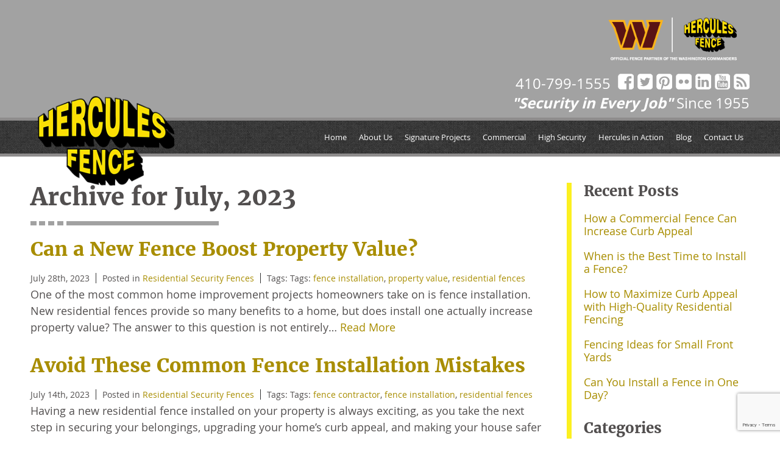

--- FILE ---
content_type: text/html; charset=UTF-8
request_url: https://www.gsafences.com/blog/2023/07/
body_size: 10878
content:
<!doctype html>
<html class="no-js" lang="en">
<head>
<style id="aoatfcss" media="all">h1:after,h1:before{content:'';height:7px;background:#a1a1a1}article,h1:after,header,img,main,nav{display:block}.clearfix,.container,.rNav{zoom:1}.rNav a,a{text-decoration:none}@font-face{font-family:'Open Sans';font-weight:700;font-style:normal;src:url(/wp-content/themes/awi/fonts/opensans-bold-webfont.woff2) format('woff2'),url(/wp-content/themes/awi/fonts/opensans-bold-webfont.woff) format('woff')}@font-face{font-family:'Open Sans';font-weight:400;font-style:normal;src:url(/wp-content/themes/awi/fonts/opensans-regular-webfont.woff2) format('woff2'),url(/wp-content/themes/awi/fonts/opensans-regular-webfont.woff) format('woff')}@font-face{font-family:Merriweather;font-weight:700;font-style:normal;src:url(/wp-content/themes/awi/fonts/merriweather-bold-webfont.woff2) format('woff2'),url(/wp-content/themes/awi/fonts/merriweather-bold-webfont.woff) format('woff')}@font-face{font-family:Merriweather;font-weight:400;font-style:normal;src:url(/wp-content/themes/awi/fonts/merriweather-regular-webfont.woff2) format('woff2'),url(/wp-content/themes/awi/fonts/merriweather-regular-webfont.woff) format('woff')}*,:after,:before{box-sizing:border-box}a,article,body,div,em,h1,h2,h3,header,html,img,li,main,nav,p,strong,ul{padding:0;margin:0;font:inherit;font-size:100%;vertical-align:baseline;border:0}html{font-family:sans-serif;font-size:18px;-ms-text-size-adjust:100%;-webkit-text-size-adjust:100%}body{font:100%/1.5 'Open Sans',Arial,Helvetica,sans-serif;color:#524f4f;background:#fff}h1,h2,h3,strong{font-weight:700}h1,h2,h3,p{margin:0 0 20px}h1,h2,h3{font-family:Merriweather,'Open Sans',sans-serif;line-height:1.2}h1{position:relative;font-size:2.2222em}h1:before{position:absolute;bottom:0;left:59px;width:250px;max-width:calc(100% - 59px)}h1:after{width:10px;margin:15px 0 0 44px;box-shadow:-15px 0 0 0 #a1a1a1,-30px 0 0 0 #a1a1a1,-44px 0 0 0 #a1a1a1}h2{font-size:1.7778em}h3{font-size:1.3333em}ul{margin:0 0 20px 40px}a{color:#a88d00}em{font-style:italic}img{max-width:100%;height:auto;-ms-interpolation-mode:bicubic;border:0}svg:not(:root){overflow:hidden}.clearfix:after,.clearfix:before,.container:after,.container:before{content:'.';display:block;height:0;overflow:hidden}.clearfix:after,.container:after{clear:both}:first-child{margin-top:0}:last-child{margin-bottom:0}.list--unstyled{margin:0;list-style:none}.icon{display:inline-block;width:1em;height:1em;stroke-width:0;stroke:currentColor;fill:currentColor}.icon-facebook,.icon-flickr,.icon-google-plus,.icon-linkedin,.icon-pinterest,.icon-rss,.icon-twitter,.icon-youtube{width:.857421875em}.container{max-width:1300px;padding:0 50px;margin:0 auto}.full-width{float:none;width:100%;max-width:54em;margin:0 auto}.header-wrap{position:absolute;top:0;left:0;z-index:9999;width:100%}.rNav>li,header,header .logo{position:relative}.header-top{padding:10px 0;color:#fff;background:#646464;background:rgba(100,100,100,.6)}.header-top a{color:inherit}.header-top .social-media,.header-top a[href^=tel]{float:right}.social-media li{float:left;line-height:0}.social-media li+li{margin-left:6px}.social-media a{display:block;font-size:1.6667em}.header-top a[href^=tel]{margin-right:12px;font-size:1.3333em}.tagline{font-family:'Open Sans',Merriweather,sans-serif;font-weight:400;text-align:right;clear:right}header{height:64px;background:url(/wp-content/themes/awi/img/wild_oliva.png) center #3f3f3f;background-size:198px 200px;border-top:5px solid #8e8c8c;border-bottom:5px solid #8e8c8c}header .logo{float:left;z-index:99999;width:calc((100% - 1200px) + 269px);min-width:178px;height:auto;margin-top:32px;-webkit-transform:translateY(-50%);-ms-transform:translateY(-50%);transform:translateY(-50%)}nav{float:right;font-size:.7222em}.rNav{margin:0;list-style:none}.rNav:after,.rNav:before{content:'';display:table}.rNav:after{clear:both}.rNav>li{float:left;height:54px;line-height:54px;white-space:nowrap}.rNav a{display:block;padding:0 10px;color:#fff}.interior-banner{height:580px;background-position:center;background-size:cover}main{padding:100px 0}article{float:left;width:70%;width:calc(100% - 330px)}</style><link rel="stylesheet" media="print" href="https://www.gsafences.com/wp-content/cache/autoptimize/css/autoptimize_63c36da554c83e439565285ec8a17222.css" onload="this.onload=null;this.media='all';"><noscript id="aonoscrcss"><link media="all" href="https://www.gsafences.com/wp-content/cache/autoptimize/css/autoptimize_63c36da554c83e439565285ec8a17222.css" rel="stylesheet"></noscript><title>July 2023 - Hercules Fence GSA</title>
<meta charset="utf-8">
<meta http-equiv="x-ua-compatible" content="ie=edge">
<meta name="viewport" content="width=device-width, initial-scale=1.0">
<meta name="verify-v1" content="b71mInbFAb4l7dnTpkVbmGMQH2HI4gOCS02+Wr66mCE=" >

<link href="https://plus.google.com/100623286638159811649" rel="author" />
<link rel="apple-touch-icon" sizes="180x180" href="https://www.gsafences.com/wp-content/themes/awi/icons/apple-touch-icon.png">
<link rel="icon" type="image/png" href="https://www.gsafences.com/wp-content/themes/awi/icons/favicon-32x32.png" sizes="32x32">
<link rel="icon" type="image/png" href="https://www.gsafences.com/wp-content/themes/awi/icons/favicon-16x16.png" sizes="16x16">
<link rel="manifest" href="https://www.gsafences.com/wp-content/themes/awi/icons/manifest.json">
<link rel="mask-icon" href="https://www.gsafences.com/wp-content/themes/awi/icons/safari-pinned-tab.svg" color="#fdf434">
<link rel="shortcut icon" href="https://www.gsafences.com/wp-content/themes/awi/icons/favicon.ico">
<meta name="msapplication-config" content="https://www.gsafences.com/wp-content/themes/awi/icons/browserconfig.xml">
<meta name="theme-color" content="#ffffff">





<meta name='robots' content='noindex, follow' />
	
	
	<!-- This site is optimized with the Yoast SEO plugin v25.9 - https://yoast.com/wordpress/plugins/seo/ -->
	<meta property="og:locale" content="en_US" />
	<meta property="og:type" content="website" />
	<meta property="og:title" content="July 2023 - Hercules Fence GSA" />
	<meta property="og:url" content="https://www.gsafences.com/blog/2023/07/" />
	<meta property="og:site_name" content="Hercules Fence GSA" />
	<meta name="twitter:card" content="summary_large_image" />
	<script type="application/ld+json" class="yoast-schema-graph">{"@context":"https://schema.org","@graph":[{"@type":"CollectionPage","@id":"https://www.gsafences.com/blog/2023/07/","url":"https://www.gsafences.com/blog/2023/07/","name":"July 2023 - Hercules Fence GSA","isPartOf":{"@id":"https://www.gsafences.com/#website"},"breadcrumb":{"@id":"https://www.gsafences.com/blog/2023/07/#breadcrumb"},"inLanguage":"en-US"},{"@type":"BreadcrumbList","@id":"https://www.gsafences.com/blog/2023/07/#breadcrumb","itemListElement":[{"@type":"ListItem","position":1,"name":"Home","item":"https://www.gsafences.com/"},{"@type":"ListItem","position":2,"name":"Archives for July 2023"}]},{"@type":"WebSite","@id":"https://www.gsafences.com/#website","url":"https://www.gsafences.com/","name":"Hercules Fence GSA","description":"","potentialAction":[{"@type":"SearchAction","target":{"@type":"EntryPoint","urlTemplate":"https://www.gsafences.com/?s={search_term_string}"},"query-input":{"@type":"PropertyValueSpecification","valueRequired":true,"valueName":"search_term_string"}}],"inLanguage":"en-US"}]}</script>
	<!-- / Yoast SEO plugin. -->


<link rel="alternate" type="application/rss+xml" title="Hercules Fence GSA &raquo; Feed" href="https://www.gsafences.com/feed/" />
<link rel="alternate" type="application/rss+xml" title="Hercules Fence GSA &raquo; Comments Feed" href="https://www.gsafences.com/comments/feed/" />
<script type="text/javascript">
/* <![CDATA[ */
window._wpemojiSettings = {"baseUrl":"https:\/\/s.w.org\/images\/core\/emoji\/16.0.1\/72x72\/","ext":".png","svgUrl":"https:\/\/s.w.org\/images\/core\/emoji\/16.0.1\/svg\/","svgExt":".svg","source":{"concatemoji":"https:\/\/www.gsafences.com\/wp-includes\/js\/wp-emoji-release.min.js?ver=8e185d89f9667250bc813f3a616150e1"}};
/*! This file is auto-generated */
!function(s,n){var o,i,e;function c(e){try{var t={supportTests:e,timestamp:(new Date).valueOf()};sessionStorage.setItem(o,JSON.stringify(t))}catch(e){}}function p(e,t,n){e.clearRect(0,0,e.canvas.width,e.canvas.height),e.fillText(t,0,0);var t=new Uint32Array(e.getImageData(0,0,e.canvas.width,e.canvas.height).data),a=(e.clearRect(0,0,e.canvas.width,e.canvas.height),e.fillText(n,0,0),new Uint32Array(e.getImageData(0,0,e.canvas.width,e.canvas.height).data));return t.every(function(e,t){return e===a[t]})}function u(e,t){e.clearRect(0,0,e.canvas.width,e.canvas.height),e.fillText(t,0,0);for(var n=e.getImageData(16,16,1,1),a=0;a<n.data.length;a++)if(0!==n.data[a])return!1;return!0}function f(e,t,n,a){switch(t){case"flag":return n(e,"\ud83c\udff3\ufe0f\u200d\u26a7\ufe0f","\ud83c\udff3\ufe0f\u200b\u26a7\ufe0f")?!1:!n(e,"\ud83c\udde8\ud83c\uddf6","\ud83c\udde8\u200b\ud83c\uddf6")&&!n(e,"\ud83c\udff4\udb40\udc67\udb40\udc62\udb40\udc65\udb40\udc6e\udb40\udc67\udb40\udc7f","\ud83c\udff4\u200b\udb40\udc67\u200b\udb40\udc62\u200b\udb40\udc65\u200b\udb40\udc6e\u200b\udb40\udc67\u200b\udb40\udc7f");case"emoji":return!a(e,"\ud83e\udedf")}return!1}function g(e,t,n,a){var r="undefined"!=typeof WorkerGlobalScope&&self instanceof WorkerGlobalScope?new OffscreenCanvas(300,150):s.createElement("canvas"),o=r.getContext("2d",{willReadFrequently:!0}),i=(o.textBaseline="top",o.font="600 32px Arial",{});return e.forEach(function(e){i[e]=t(o,e,n,a)}),i}function t(e){var t=s.createElement("script");t.src=e,t.defer=!0,s.head.appendChild(t)}"undefined"!=typeof Promise&&(o="wpEmojiSettingsSupports",i=["flag","emoji"],n.supports={everything:!0,everythingExceptFlag:!0},e=new Promise(function(e){s.addEventListener("DOMContentLoaded",e,{once:!0})}),new Promise(function(t){var n=function(){try{var e=JSON.parse(sessionStorage.getItem(o));if("object"==typeof e&&"number"==typeof e.timestamp&&(new Date).valueOf()<e.timestamp+604800&&"object"==typeof e.supportTests)return e.supportTests}catch(e){}return null}();if(!n){if("undefined"!=typeof Worker&&"undefined"!=typeof OffscreenCanvas&&"undefined"!=typeof URL&&URL.createObjectURL&&"undefined"!=typeof Blob)try{var e="postMessage("+g.toString()+"("+[JSON.stringify(i),f.toString(),p.toString(),u.toString()].join(",")+"));",a=new Blob([e],{type:"text/javascript"}),r=new Worker(URL.createObjectURL(a),{name:"wpTestEmojiSupports"});return void(r.onmessage=function(e){c(n=e.data),r.terminate(),t(n)})}catch(e){}c(n=g(i,f,p,u))}t(n)}).then(function(e){for(var t in e)n.supports[t]=e[t],n.supports.everything=n.supports.everything&&n.supports[t],"flag"!==t&&(n.supports.everythingExceptFlag=n.supports.everythingExceptFlag&&n.supports[t]);n.supports.everythingExceptFlag=n.supports.everythingExceptFlag&&!n.supports.flag,n.DOMReady=!1,n.readyCallback=function(){n.DOMReady=!0}}).then(function(){return e}).then(function(){var e;n.supports.everything||(n.readyCallback(),(e=n.source||{}).concatemoji?t(e.concatemoji):e.wpemoji&&e.twemoji&&(t(e.twemoji),t(e.wpemoji)))}))}((window,document),window._wpemojiSettings);
/* ]]> */
</script>
<link rel="https://api.w.org/" href="https://www.gsafences.com/wp-json/" /><link rel="EditURI" type="application/rsd+xml" title="RSD" href="https://www.gsafences.com/xmlrpc.php?rsd" />

<script type="text/javascript">
(function(url){
	if(/(?:Chrome\/26\.0\.1410\.63 Safari\/537\.31|WordfenceTestMonBot)/.test(navigator.userAgent)){ return; }
	var addEvent = function(evt, handler) {
		if (window.addEventListener) {
			document.addEventListener(evt, handler, false);
		} else if (window.attachEvent) {
			document.attachEvent('on' + evt, handler);
		}
	};
	var removeEvent = function(evt, handler) {
		if (window.removeEventListener) {
			document.removeEventListener(evt, handler, false);
		} else if (window.detachEvent) {
			document.detachEvent('on' + evt, handler);
		}
	};
	var evts = 'contextmenu dblclick drag dragend dragenter dragleave dragover dragstart drop keydown keypress keyup mousedown mousemove mouseout mouseover mouseup mousewheel scroll'.split(' ');
	var logHuman = function() {
		if (window.wfLogHumanRan) { return; }
		window.wfLogHumanRan = true;
		var wfscr = document.createElement('script');
		wfscr.type = 'text/javascript';
		wfscr.async = true;
		wfscr.src = url + '&r=' + Math.random();
		(document.getElementsByTagName('head')[0]||document.getElementsByTagName('body')[0]).appendChild(wfscr);
		for (var i = 0; i < evts.length; i++) {
			removeEvent(evts[i], logHuman);
		}
	};
	for (var i = 0; i < evts.length; i++) {
		addEvent(evts[i], logHuman);
	}
})('//www.gsafences.com/?wordfence_lh=1&hid=30CD6CF1CEB877A85441D6C726454BA0');
</script></head>
<body class="archive date wp-theme-awi">



<!--[if lt IE 8]><p class="browserupgrade">You are using an <strong>outdated</strong> browser. Please <a href="http://browsehappy.com/">upgrade your browser</a> to improve your experience.</p><![endif]-->

<div class="header-banner">
	<div class="header-wrap">
		<div class="header-top">
			<div class="container">
								      <div class="commanders-logo">
				      	<a href="https://www.herculesfence.com/hercules-fence-is-the-official-fence-partner-of-the-washington-commanders/" target="_blank">
				        <img src="https://www.gsafences.com/wp-content/themes/awi/img/commanders-logo-white-text.png" class="commanders-logo-image" alt="Hercules Fence is the Official Fence Partner of the Washington Commanders" title="Hercules Fence is the Official Fence Partner of the Washington Commanders" width="250" height="auto"></a>
				      </div>
			    	
				
<ul class="social-media clearfix list--unstyled">
	
			<li>
			<a href="https://www.facebook.com/Hercules-Fence-GSA-200723034035400/" target="_blank">
				<svg class="icon icon-facebook">
					<use xlink:href="https://www.gsafences.com/wp-content/themes/awi/img/icons.svg#icon-facebook"></use>
				</svg>
			</a>
		</li>
	
			<li>
			<a href="https://www.twitter.com/HerculesGSA" target="_blank">
				<svg class="icon icon-twitter">
					<use xlink:href="https://www.gsafences.com/wp-content/themes/awi/img/icons.svg#icon-twitter"></use>
				</svg>
			</a>
		</li>
	
			<li>
			<a href="https://www.pinterest.com/herculesfence/" target="_blank">
				<svg class="icon icon-pinterest">
					<use xlink:href="https://www.gsafences.com/wp-content/themes/awi/img/icons.svg#icon-pinterest"></use>
				</svg>
			</a>
		</li>
	

			<li>
			<a href="https://www.flickr.com/photos/herculesfence/" target="_blank">
				<svg class="icon icon-flickr">
					<use xlink:href="https://www.gsafences.com/wp-content/themes/awi/img/icons.svg#icon-flickr"></use>
				</svg>
			</a>
		</li>
	
			<li>
			<a href="https://www.linkedin.com/company/hercules-fence" target="_blank">
				<svg class="icon icon-linkedin">
					<use xlink:href="https://www.gsafences.com/wp-content/themes/awi/img/icons.svg#icon-linkedin"></use>
				</svg>
			</a>
		</li>
	
			<li>
			<a href="https://www.youtube.com/channel/UC7eNJvb8UcV2wetIhajV5Rw" target="_blank">
				<svg class="icon icon-youtube">
					<use xlink:href="https://www.gsafences.com/wp-content/themes/awi/img/icons.svg#icon-youtube"></use>
				</svg>
			</a>
		</li>
	
	<li>
		<a href="https://www.gsafences.com/blog/">
			<svg class="icon icon-rss">
				<use xlink:href="https://www.gsafences.com/wp-content/themes/awi/img/icons.svg#icon-rss"></use>
			</svg>
		</a>
	</li>
</ul>
				
						<a href="tel:410-799-1555">410-799-1555</a>

				
				<h3 class="tagline"><strong><em>"Security in Every Job"</em></strong> Since 1955</h3>
			</div>
		</div>
		<header>
			<div class="container">
				<a href="https://www.gsafences.com">
					<img src="https://www.gsafences.com/wp-content/themes/awi/img/hercules-fence-logo.png" class="logo" alt="Hercules Fence" title="Hercules Fence" width="269" height="168">
				</a>
				<nav>
					<div id="rNav-wrap" class="menu-main-nav-container"><ul id="rNav" class="rNav"><li id="menu-item-11" class="menu-item menu-item-type-post_type menu-item-object-page menu-item-home menu-item-11"><a href="https://www.gsafences.com/">Home</a></li>
<li id="menu-item-220" class="menu-item menu-item-type-post_type menu-item-object-page menu-item-220"><a href="https://www.gsafences.com/about-us/">About Us</a></li>
<li id="menu-item-222" class="menu-item menu-item-type-post_type menu-item-object-page menu-item-222"><a href="https://www.gsafences.com/signature-projects/">Signature Projects</a></li>
<li id="menu-item-217" class="menu-item menu-item-type-post_type menu-item-object-page menu-item-217"><a href="https://www.gsafences.com/commercial-fences/">Commercial</a></li>
<li id="menu-item-219" class="menu-item menu-item-type-post_type menu-item-object-page menu-item-219"><a href="https://www.gsafences.com/high-security-fences/">High Security</a></li>
<li id="menu-item-215" class="menu-item menu-item-type-post_type menu-item-object-page menu-item-215"><a href="https://www.gsafences.com/hercules-in-action/">Hercules in Action</a></li>
<li id="menu-item-12" class="menu-item menu-item-type-post_type menu-item-object-page current_page_parent menu-item-12"><a href="https://www.gsafences.com/blog/">Blog</a></li>
<li id="menu-item-221" class="menu-item menu-item-type-post_type menu-item-object-page menu-item-221"><a href="https://www.gsafences.com/contact-us/">Contact Us</a></li>
</ul></div>				
				</nav>
			</div>
		</header>
	</div>

	
					
		<div class="interior-banner" style="background-image:url('');"></div>

	
</div>
<main>
	<div class="container">
		<article>
													<h1>Archive for July, 2023</h1>
						<ul class="wp-posts-list">
												<li>
					<div class="post-1936 post type-post status-publish format-standard hentry category-residential-security-fences tag-fence-installation tag-property-value tag-residential-fences" id="post-1936">
						<h2><a href="https://www.gsafences.com/blog/can-a-new-fence-boost-property-value/" rel="bookmark" title="Permanent Link to Can a New Fence Boost Property Value?">
							Can a New Fence Boost Property Value?							</a></h2>
						<small>
						<ul class="postmetadata-list clearfix">
							<li><span class="postmetadata-date">
								July 28th, 2023								</span></li>
							<li><span class="postmetadata-cats">Posted in
								<a href="https://www.gsafences.com/blog/residential-security-fences/" rel="category tag">Residential Security Fences</a>								</span></li>
														<li><span class="postmetadata-tags">Tags:
								Tags: <a href="https://www.gsafences.com/blog/tag/fence-installation/" rel="tag">fence installation</a>, <a href="https://www.gsafences.com/blog/tag/property-value/" rel="tag">property value</a>, <a href="https://www.gsafences.com/blog/tag/residential-fences/" rel="tag">residential fences</a><br />								</span></li>
													</ul>
						</small>
						<div class="entry">
							<p>One of the most common home improvement projects homeowners take on is fence installation. New residential fences provide so many benefits to a home, but does install one actually increase property value? The answer to this question is not entirely&#8230; <a href="https://www.gsafences.com/blog/can-a-new-fence-boost-property-value/" class="read-more">Read&nbsp;More</a></p>
						</div>
					</div>
				</li>
								<li>
					<div class="post-1932 post type-post status-publish format-standard hentry category-residential-security-fences tag-fence-contractor tag-fence-installation tag-residential-fences" id="post-1932">
						<h2><a href="https://www.gsafences.com/blog/avoid-these-common-fence-installation-mistakes/" rel="bookmark" title="Permanent Link to Avoid These Common Fence Installation Mistakes">
							Avoid These Common Fence Installation Mistakes							</a></h2>
						<small>
						<ul class="postmetadata-list clearfix">
							<li><span class="postmetadata-date">
								July 14th, 2023								</span></li>
							<li><span class="postmetadata-cats">Posted in
								<a href="https://www.gsafences.com/blog/residential-security-fences/" rel="category tag">Residential Security Fences</a>								</span></li>
														<li><span class="postmetadata-tags">Tags:
								Tags: <a href="https://www.gsafences.com/blog/tag/fence-contractor/" rel="tag">fence contractor</a>, <a href="https://www.gsafences.com/blog/tag/fence-installation/" rel="tag">fence installation</a>, <a href="https://www.gsafences.com/blog/tag/residential-fences/" rel="tag">residential fences</a><br />								</span></li>
													</ul>
						</small>
						<div class="entry">
							<p>Having a new residential fence installed on your property is always exciting, as you take the next step in securing your belongings, upgrading your home’s curb appeal, and making your house safer and more comfortable. However, choosing the right fence&#8230; <a href="https://www.gsafences.com/blog/avoid-these-common-fence-installation-mistakes/" class="read-more">Read&nbsp;More</a></p>
						</div>
					</div>
				</li>
											</ul>
			<div class="pagination">
							</div>
					</article>
		
<aside>

		
		<div class="sidebar sidebar--dynamic">
			<ul>
				
		<li id="recent-posts-2" class="widget widget_recent_entries">
		<h3 class="widgettitle">Recent Posts</h3>
		<ul>
											<li>
					<a href="https://www.gsafences.com/blog/how-a-commercial-fence-can-increase-curb-appeal/">How a Commercial Fence Can Increase Curb Appeal</a>
									</li>
											<li>
					<a href="https://www.gsafences.com/blog/when-is-the-best-time-to-install-a-fence-2/">When is the Best Time to Install a Fence?</a>
									</li>
											<li>
					<a href="https://www.gsafences.com/blog/how-to-maximize-curb-appeal-with-high-quality-residential-fencing/">How to Maximize Curb Appeal with High-Quality Residential Fencing</a>
									</li>
											<li>
					<a href="https://www.gsafences.com/blog/fencing-ideas-for-small-front-yards/">Fencing Ideas for Small Front Yards</a>
									</li>
											<li>
					<a href="https://www.gsafences.com/blog/can-you-install-a-fence-in-one-day/">Can You Install a Fence in One Day?</a>
									</li>
					</ul>

		</li>
<li id="categories-2" class="widget widget_categories"><h3 class="widgettitle">Categories</h3>
			<ul>
					<li class="cat-item cat-item-105"><a href="https://www.gsafences.com/blog/bike-cages/">Bike Cages</a>
</li>
	<li class="cat-item cat-item-8"><a href="https://www.gsafences.com/blog/business-security/">Business Security</a>
</li>
	<li class="cat-item cat-item-4"><a href="https://www.gsafences.com/blog/commerical-fences/">Commerical Fences</a>
</li>
	<li class="cat-item cat-item-227"><a href="https://www.gsafences.com/blog/fence-installation/">Fence Installation</a>
</li>
	<li class="cat-item cat-item-3"><a href="https://www.gsafences.com/blog/high-security-fences/">High Security Fences</a>
</li>
	<li class="cat-item cat-item-13"><a href="https://www.gsafences.com/blog/integrated-security/">Integrated Security</a>
</li>
	<li class="cat-item cat-item-76"><a href="https://www.gsafences.com/blog/news/">News</a>
</li>
	<li class="cat-item cat-item-26"><a href="https://www.gsafences.com/blog/pool-fences/">Pool fences</a>
</li>
	<li class="cat-item cat-item-75"><a href="https://www.gsafences.com/blog/residential-security-fences/">Residential Security Fences</a>
</li>
	<li class="cat-item cat-item-1"><a href="https://www.gsafences.com/blog/uncategorized/">Uncategorized</a>
</li>
	<li class="cat-item cat-item-225"><a href="https://www.gsafences.com/blog/vinyl-fencing/">Vinyl Fencing</a>
</li>
			</ul>

			</li>
<li id="archives-2" class="widget widget_archive"><h3 class="widgettitle">Archives</h3>
			<ul>
					<li><a href='https://www.gsafences.com/blog/2026/01/'>January 2026</a></li>
	<li><a href='https://www.gsafences.com/blog/2025/12/'>December 2025</a></li>
	<li><a href='https://www.gsafences.com/blog/2025/11/'>November 2025</a></li>
	<li><a href='https://www.gsafences.com/blog/2025/10/'>October 2025</a></li>
	<li><a href='https://www.gsafences.com/blog/2025/09/'>September 2025</a></li>
	<li><a href='https://www.gsafences.com/blog/2025/08/'>August 2025</a></li>
	<li><a href='https://www.gsafences.com/blog/2025/07/'>July 2025</a></li>
	<li><a href='https://www.gsafences.com/blog/2025/06/'>June 2025</a></li>
	<li><a href='https://www.gsafences.com/blog/2025/05/'>May 2025</a></li>
	<li><a href='https://www.gsafences.com/blog/2025/04/'>April 2025</a></li>
	<li><a href='https://www.gsafences.com/blog/2025/03/'>March 2025</a></li>
	<li><a href='https://www.gsafences.com/blog/2025/02/'>February 2025</a></li>
	<li><a href='https://www.gsafences.com/blog/2025/01/'>January 2025</a></li>
	<li><a href='https://www.gsafences.com/blog/2024/12/'>December 2024</a></li>
	<li><a href='https://www.gsafences.com/blog/2024/11/'>November 2024</a></li>
	<li><a href='https://www.gsafences.com/blog/2024/10/'>October 2024</a></li>
	<li><a href='https://www.gsafences.com/blog/2024/09/'>September 2024</a></li>
	<li><a href='https://www.gsafences.com/blog/2024/08/'>August 2024</a></li>
	<li><a href='https://www.gsafences.com/blog/2024/07/'>July 2024</a></li>
	<li><a href='https://www.gsafences.com/blog/2024/06/'>June 2024</a></li>
	<li><a href='https://www.gsafences.com/blog/2024/05/'>May 2024</a></li>
	<li><a href='https://www.gsafences.com/blog/2024/04/'>April 2024</a></li>
	<li><a href='https://www.gsafences.com/blog/2024/03/'>March 2024</a></li>
	<li><a href='https://www.gsafences.com/blog/2024/02/'>February 2024</a></li>
	<li><a href='https://www.gsafences.com/blog/2024/01/'>January 2024</a></li>
	<li><a href='https://www.gsafences.com/blog/2023/12/'>December 2023</a></li>
	<li><a href='https://www.gsafences.com/blog/2023/11/'>November 2023</a></li>
	<li><a href='https://www.gsafences.com/blog/2023/10/'>October 2023</a></li>
	<li><a href='https://www.gsafences.com/blog/2023/09/'>September 2023</a></li>
	<li><a href='https://www.gsafences.com/blog/2023/08/'>August 2023</a></li>
	<li><a href='https://www.gsafences.com/blog/2023/07/' aria-current="page">July 2023</a></li>
	<li><a href='https://www.gsafences.com/blog/2023/06/'>June 2023</a></li>
	<li><a href='https://www.gsafences.com/blog/2023/05/'>May 2023</a></li>
	<li><a href='https://www.gsafences.com/blog/2023/04/'>April 2023</a></li>
	<li><a href='https://www.gsafences.com/blog/2023/03/'>March 2023</a></li>
	<li><a href='https://www.gsafences.com/blog/2023/02/'>February 2023</a></li>
	<li><a href='https://www.gsafences.com/blog/2023/01/'>January 2023</a></li>
	<li><a href='https://www.gsafences.com/blog/2022/12/'>December 2022</a></li>
	<li><a href='https://www.gsafences.com/blog/2022/11/'>November 2022</a></li>
	<li><a href='https://www.gsafences.com/blog/2022/10/'>October 2022</a></li>
	<li><a href='https://www.gsafences.com/blog/2022/09/'>September 2022</a></li>
	<li><a href='https://www.gsafences.com/blog/2022/08/'>August 2022</a></li>
	<li><a href='https://www.gsafences.com/blog/2022/07/'>July 2022</a></li>
	<li><a href='https://www.gsafences.com/blog/2022/06/'>June 2022</a></li>
	<li><a href='https://www.gsafences.com/blog/2022/05/'>May 2022</a></li>
	<li><a href='https://www.gsafences.com/blog/2022/04/'>April 2022</a></li>
	<li><a href='https://www.gsafences.com/blog/2022/03/'>March 2022</a></li>
	<li><a href='https://www.gsafences.com/blog/2022/02/'>February 2022</a></li>
	<li><a href='https://www.gsafences.com/blog/2022/01/'>January 2022</a></li>
	<li><a href='https://www.gsafences.com/blog/2021/12/'>December 2021</a></li>
	<li><a href='https://www.gsafences.com/blog/2021/11/'>November 2021</a></li>
	<li><a href='https://www.gsafences.com/blog/2021/10/'>October 2021</a></li>
	<li><a href='https://www.gsafences.com/blog/2021/09/'>September 2021</a></li>
	<li><a href='https://www.gsafences.com/blog/2021/08/'>August 2021</a></li>
	<li><a href='https://www.gsafences.com/blog/2021/07/'>July 2021</a></li>
	<li><a href='https://www.gsafences.com/blog/2021/06/'>June 2021</a></li>
	<li><a href='https://www.gsafences.com/blog/2021/05/'>May 2021</a></li>
	<li><a href='https://www.gsafences.com/blog/2021/04/'>April 2021</a></li>
	<li><a href='https://www.gsafences.com/blog/2021/03/'>March 2021</a></li>
	<li><a href='https://www.gsafences.com/blog/2021/02/'>February 2021</a></li>
	<li><a href='https://www.gsafences.com/blog/2021/01/'>January 2021</a></li>
	<li><a href='https://www.gsafences.com/blog/2020/12/'>December 2020</a></li>
	<li><a href='https://www.gsafences.com/blog/2020/11/'>November 2020</a></li>
	<li><a href='https://www.gsafences.com/blog/2020/10/'>October 2020</a></li>
	<li><a href='https://www.gsafences.com/blog/2020/09/'>September 2020</a></li>
	<li><a href='https://www.gsafences.com/blog/2020/08/'>August 2020</a></li>
	<li><a href='https://www.gsafences.com/blog/2020/07/'>July 2020</a></li>
	<li><a href='https://www.gsafences.com/blog/2020/06/'>June 2020</a></li>
	<li><a href='https://www.gsafences.com/blog/2020/05/'>May 2020</a></li>
	<li><a href='https://www.gsafences.com/blog/2020/04/'>April 2020</a></li>
	<li><a href='https://www.gsafences.com/blog/2020/03/'>March 2020</a></li>
	<li><a href='https://www.gsafences.com/blog/2020/02/'>February 2020</a></li>
	<li><a href='https://www.gsafences.com/blog/2020/01/'>January 2020</a></li>
	<li><a href='https://www.gsafences.com/blog/2019/12/'>December 2019</a></li>
	<li><a href='https://www.gsafences.com/blog/2019/11/'>November 2019</a></li>
	<li><a href='https://www.gsafences.com/blog/2019/10/'>October 2019</a></li>
	<li><a href='https://www.gsafences.com/blog/2019/09/'>September 2019</a></li>
	<li><a href='https://www.gsafences.com/blog/2019/08/'>August 2019</a></li>
	<li><a href='https://www.gsafences.com/blog/2019/07/'>July 2019</a></li>
	<li><a href='https://www.gsafences.com/blog/2019/06/'>June 2019</a></li>
	<li><a href='https://www.gsafences.com/blog/2019/05/'>May 2019</a></li>
	<li><a href='https://www.gsafences.com/blog/2019/04/'>April 2019</a></li>
	<li><a href='https://www.gsafences.com/blog/2019/03/'>March 2019</a></li>
	<li><a href='https://www.gsafences.com/blog/2019/02/'>February 2019</a></li>
	<li><a href='https://www.gsafences.com/blog/2019/01/'>January 2019</a></li>
	<li><a href='https://www.gsafences.com/blog/2018/12/'>December 2018</a></li>
	<li><a href='https://www.gsafences.com/blog/2018/11/'>November 2018</a></li>
	<li><a href='https://www.gsafences.com/blog/2018/10/'>October 2018</a></li>
	<li><a href='https://www.gsafences.com/blog/2018/09/'>September 2018</a></li>
	<li><a href='https://www.gsafences.com/blog/2018/08/'>August 2018</a></li>
	<li><a href='https://www.gsafences.com/blog/2018/07/'>July 2018</a></li>
	<li><a href='https://www.gsafences.com/blog/2018/06/'>June 2018</a></li>
	<li><a href='https://www.gsafences.com/blog/2018/05/'>May 2018</a></li>
	<li><a href='https://www.gsafences.com/blog/2018/04/'>April 2018</a></li>
	<li><a href='https://www.gsafences.com/blog/2018/03/'>March 2018</a></li>
			</ul>

			</li>
			</ul>
		</div>

	    
	<div class="products-listing">
    	<h3>Products</h3>
    	<h4>Ornamental Fencing</h4>
		<ul class="list--unstyled">
			<li><a href="https://www.gsafences.com/products/ornamental-fencing/residential-ornamental-steel-fences/">Iron &amp; Steel Fences</a></li>
			<li><a href="https://www.gsafences.com/products/ornamental-fencing/residential-ornamental-aluminum-fences/">Aluminum Fences</a></li>
			<!--<li><a href="https://www.gsafences.com/products/ornamental-fencing/residential-custom-wood-fences/">Wood Fences</a></li>
			<li><a href="https://www.gsafences.com/products/ornamental-fencing/residential-custom-wood-fences/">Custom Wood Fences</a></li>-->
 			<li><a href="https://www.gsafences.com/products/ornamental-fencing/residential-pvc-vinyl-fences/">PVC Vinyl Fences</a></li>
		</ul>
        <hr />
        <h4>Chain Link Fencing</h4>
		<ul class="list--unstyled">
			<li><a href="https://www.gsafences.com/products/chain-link-fencing/anti-climb-fence/">Anti Climb Fences</a></li>
			<li><a href="https://www.gsafences.com/products/chain-link-fencing/non-climb/">Chain Link Fences</a></li>
			<li><a href="https://www.gsafences.com/products/chain-link-fencing/residential-vinyl-coated-chain-link-fences/">Vinyl Coated Fences</a></li>
			<li><a href="https://www.gsafences.com/products/chain-link-fencing/high-security-fences/">High Security Fences</a></li>
		</ul>
        <hr />
		<h4>Bollards</h4>
		<ul class="list--unstyled">
			<li><a href="https://www.gsafences.com/products/bollards-2/">Non Rated Bollards</a></li>
			<li><a href="https://www.gsafences.com/products/bollards-2/crash-rated-bollards/">Crash Rated Bollards</a></li>
		</ul>
        <hr />
		<h4>Security Integration</h4>
		<ul class="list--unstyled">
			<li><a href="https://www.gsafences.com/products/security-integration/force-protection-fences/">Force Protection Fences</a></li>
			<li><a href="https://www.gsafences.com/products/security-integration/gate-operator-systems/">Gate Operator Systems</a></li>
			<li><a href="https://www.gsafences.com/products/security-integration/access-control/">Access Control</a></li>
			<li><a href="https://www.gsafences.com/products/security-integration/railings/">Railings</a></li>
 			<li><a href="https://www.gsafences.com/products/security-integration/anti-terrorism-cable/">Anti-Terrorism Cable</a></li>
			<li><a href="https://www.gsafences.com/products/security-integration/vehicle-restraint-system/">Vehicle Restraint System</a></li>
			<li><a href="https://www.gsafences.com/products/security-integration/government-fences/">Government Fences</a></li>
			<li><a href="https://www.gsafences.com/products/security-integration/gsa-schedule-fences/">GSA Schedule Fences</a></li>
		</ul>
        <hr />
		<h4>Wedge Barriers</h4>
		<ul class="list--unstyled">
			<li><a href="https://www.gsafences.com/products/wedge-barriers/crash-rated-wedge-barriers/">Wedge Barriers</a></li>
			<li><a href="https://www.gsafences.com/products/wedge-barriers/hydraulic-barriers/">Hydraulic Barriers</a></li>
		</ul>
        <hr />
		<h4>K-Rated Fences</h4>
		<ul class="list--unstyled">
			<li><a href="https://www.gsafences.com/products/k-rated-fences/k4-rated-fence/">K4 Rated Fences</a></li>
			<li><a href="https://www.gsafences.com/products/k-rated-fences/k8-rated-fence/">K8 Rated Fences</a></li>
			<li><a href="https://www.gsafences.com/products/k-rated-fences/k12-rated-fence/">K12 Rated Fences</a></li>
		</ul>
		<h4>Bike Cages</h4>
		<ul class="list--unstyled">
			<li><a href="https://www.gsafences.com/products/bike-cages/">Bike Cages</a></li>

		</ul>
	</div>    
	
</aside>	</div>
</main>

	<div class="logo-list">
		<div class="container">
			<ul class="list--unstyled inlineblock-fix">
	
								
						<li class="inlineblock-reset">
							<img src="https://www.gsafences.com/wp-content/uploads/2016/07/logo-asis.png" alt="logo-asis" title="logo-asis" width="122" height="73">
						</li>
						
								
						<li class="inlineblock-reset">
							<img src="https://www.gsafences.com/wp-content/uploads/2016/07/logo-nvbia.png" alt="logo-nvbia" title="logo-nvbia" width="93" height="92">
						</li>
						
								
						<li class="inlineblock-reset">
							<img src="https://www.gsafences.com/wp-content/uploads/2016/07/logo-pma.png" alt="logo-pma" title="logo-pma" width="67" height="99">
						</li>
						
								
						<li class="inlineblock-reset">
							<img src="https://www.gsafences.com/wp-content/uploads/2016/07/logo-abc.png" alt="logo-abc" title="logo-abc" width="110" height="71">
						</li>
						
								
						<li class="inlineblock-reset">
							<img src="https://www.gsafences.com/wp-content/uploads/2016/07/logo-mbia.png" alt="logo-mbia" title="logo-mbia" width="151" height="62">
						</li>
						
								
						<li class="inlineblock-reset">
							<img src="https://www.gsafences.com/wp-content/uploads/2016/07/logo-afa.png" alt="logo-afa" title="logo-afa" width="86" height="74">
						</li>
						
						
			</ul>
		</div>
	</div>


<footer>
	<div class="container">

		
				<div class="footer-col">
					<div class="footer-col__inner">
						<svg class="icon icon-phone">
							<use xlink:href="https://www.gsafences.com/wp-content/themes/awi/img/icons.svg#icon-phone"></use>
						</svg>
						<a href="tel:410-799-1555">410-799-1555</a>
					</div>
				</div>

		
				
			<div class="footer-col">
				<div class="footer-col__inner">
					<svg class="icon icon-map-marker">
						<use xlink:href="https://www.gsafences.com/wp-content/themes/awi/img/icons.svg#icon-map-marker"></use>
					</svg>
					<address>
						8580 Mission Road<br />
Jessup, MD 20794					</address>
				</div>
			</div>

		
		<div class="footer-col">
			<div class="footer-col__inner">
				
<ul class="social-media clearfix list--unstyled">
	
			<li>
			<a href="https://www.facebook.com/Hercules-Fence-GSA-200723034035400/" target="_blank">
				<svg class="icon icon-facebook">
					<use xlink:href="https://www.gsafences.com/wp-content/themes/awi/img/icons.svg#icon-facebook"></use>
				</svg>
			</a>
		</li>
	
			<li>
			<a href="https://www.twitter.com/HerculesGSA" target="_blank">
				<svg class="icon icon-twitter">
					<use xlink:href="https://www.gsafences.com/wp-content/themes/awi/img/icons.svg#icon-twitter"></use>
				</svg>
			</a>
		</li>
	
			<li>
			<a href="https://www.pinterest.com/herculesfence/" target="_blank">
				<svg class="icon icon-pinterest">
					<use xlink:href="https://www.gsafences.com/wp-content/themes/awi/img/icons.svg#icon-pinterest"></use>
				</svg>
			</a>
		</li>
	

			<li>
			<a href="https://www.flickr.com/photos/herculesfence/" target="_blank">
				<svg class="icon icon-flickr">
					<use xlink:href="https://www.gsafences.com/wp-content/themes/awi/img/icons.svg#icon-flickr"></use>
				</svg>
			</a>
		</li>
	
			<li>
			<a href="https://www.linkedin.com/company/hercules-fence" target="_blank">
				<svg class="icon icon-linkedin">
					<use xlink:href="https://www.gsafences.com/wp-content/themes/awi/img/icons.svg#icon-linkedin"></use>
				</svg>
			</a>
		</li>
	
			<li>
			<a href="https://www.youtube.com/channel/UC7eNJvb8UcV2wetIhajV5Rw" target="_blank">
				<svg class="icon icon-youtube">
					<use xlink:href="https://www.gsafences.com/wp-content/themes/awi/img/icons.svg#icon-youtube"></use>
				</svg>
			</a>
		</li>
	
	<li>
		<a href="https://www.gsafences.com/blog/">
			<svg class="icon icon-rss">
				<use xlink:href="https://www.gsafences.com/wp-content/themes/awi/img/icons.svg#icon-rss"></use>
			</svg>
		</a>
	</li>
</ul>			</div>
		</div>
		<div class="footer-col">
			<div class="footer-col__inner">
				<p>
					<a href="https://www.gsafences.com/sitemap/">
						<svg class="icon icon-sitemap">
							<use xlink:href="https://www.gsafences.com/wp-content/themes/awi/img/icons.svg#icon-sitemap"></use>
						</svg>
						Site Map
					</a>
					<a href="https://www.gsafences.com/contact-us/">
						<svg class="icon icon-envelope">
							<use xlink:href="https://www.gsafences.com/wp-content/themes/awi/img/icons.svg#icon-envelope"></use>
						</svg>
						Contact Us
					</a>
				</p>
				<div class="copyright">
					<p>&copy; 2026 Hercules Fence GSA. All rights reserved.</p>
					<p>Website Design &amp; Marketing provided by<br><a href="http://www.advp.com" target="_blank">Adventure Web Interactive</a></p>
				</div>
			</div>
		</div>  
	</div>
</footer>
<div class="seo">
	<div class="container">
		<p>Hercules Fence serves military bases, the federal government, state government, data centers, and The General Services Administration (GSA), Washington DC.</p>

		<p><a href="https://www.gsafences.com/products/chain-link-fencing/anti-climb-fence/">Military Base Fence Company</a> &bull; <a href="https://www.gsafences.com/products/chain-link-fencing/anti-climb-fence/">General Servces Administration (GSA) Fencing</a> &bull; <a href="https://www.gsafences.com/products/chain-link-fencing/anti-climb-fence/">Data Centers High Security Fencing Installation</a> &bull; <a href="https://www.gsafences.com/products/chain-link-fencing/anti-climb-fence/">US Federal Government Fencing Contractor</a> &bull; <a href="https://www.gsafences.com/products/chain-link-fencing/anti-climb-fence/">State Government Fence Company</a></p>
    
		<p><a href="http://www.fencesbaltimore.com/" target="_blank">Hercules Fence Baltimore MD</a> &#124; <a href="http://www.fencesnewportnews.com/" target="_blank">Hercules Fence Newport News</a> &#124; <a href="http://www.fencesnorthernvirginia.com/" target="_blank">Hercules Fence Northern Virginia</a> &#124; <a href="http://www.fencesrichmond.com/" target="_blank">Hercules Fence Richmond</a> &#124; <a href="http://www.fencesvirginiabeach.com/" target="_blank">Hercules Fence Virginia Beach</a><br />
	<a href="http://www.fenceswashingtondc.com/" target="_blank">Hercules Fence Washington DC</a> &#124; <a href="http://www.herculescustomiron.com/" target="_blank">Hercules Fence Custom Iron</a> &#124; <a href="http://www.herculesfence.com/" target="_blank">Hercules Fence Corporate</a> &#124; <a href="https://www.gsafences.com/" target="_blank">Hercules GSA Fence</a></p>
	</div>    
</div>
<script src="https://www.gsafences.com/wp-content/themes/awi/js/modernizr.min.js"></script>

<script src="https://www.gsafences.com/wp-content/themes/awi/js/svgxuse.min.js" defer></script>

<script src="https://www.gsafences.com/wp-content/themes/awi/js/jquery-1.11.2.min.js"></script>
<script src="https://www.gsafences.com/wp-content/themes/awi/js/rNav.min.js"></script>
<script>
$(function(){
	rNav({
		width: '1023',
		menuLabel: '<div><span></span><span></span><span></span></div>',
		backLabel: 'Back'
	});
});
</script>



<!-- Global site tag (gtag.js) - Google Analytics -->
<script async src="https://www.googletagmanager.com/gtag/js?id=UA-11458847-1"></script>
<script>
  window.dataLayer = window.dataLayer || [];
  function gtag(){dataLayer.push(arguments);}
  gtag('js', new Date());

  gtag('config', 'UA-11458847-1');
</script>
<script type="text/javascript">
	(function($){
		$( "img[src*='gsa']" ).each(function(){
			$(this).css('cursor','pointer');
		});
			/*$( "img[src*='gsa']" ).on('click',function(){
				window.location.href = "https://www.gsaadvantage.gov/advantage/ws/search/advantage_search?db=0&searchType=1&q=19:5GS-07F-171GA&q=20:5334290&src=elib";
			});*/
	})( jQuery );
</script><script type="text/javascript" src="https://www.gsafences.com/wp-includes/js/dist/hooks.min.js?ver=4d63a3d491d11ffd8ac6" id="wp-hooks-js"></script>
<script type="text/javascript" src="https://www.gsafences.com/wp-includes/js/dist/i18n.min.js?ver=5e580eb46a90c2b997e6" id="wp-i18n-js"></script>
<script type="text/javascript" id="wp-i18n-js-after">
/* <![CDATA[ */
wp.i18n.setLocaleData( { 'text direction\u0004ltr': [ 'ltr' ] } );
/* ]]> */
</script>
<script type="text/javascript" src="https://www.gsafences.com/wp-content/plugins/contact-form-7/includes/swv/js/index.js?ver=6.1.1" id="swv-js"></script>
<script type="text/javascript" id="contact-form-7-js-before">
/* <![CDATA[ */
var wpcf7 = {
    "api": {
        "root": "https:\/\/www.gsafences.com\/wp-json\/",
        "namespace": "contact-form-7\/v1"
    }
};
/* ]]> */
</script>
<script type="text/javascript" src="https://www.gsafences.com/wp-content/plugins/contact-form-7/includes/js/index.js?ver=6.1.1" id="contact-form-7-js"></script>
<script type="text/javascript" id="codedropz-uploader-js-extra">
/* <![CDATA[ */
var dnd_cf7_uploader = {"ajax_url":"https:\/\/www.gsafences.com\/wp-admin\/admin-ajax.php","ajax_nonce":"b82fbe0da6","drag_n_drop_upload":{"tag":"h3","text":"Drag & Drop Files Here","or_separator":"or","browse":"Browse Files","server_max_error":"The uploaded file exceeds the maximum upload size of your server.","large_file":"Uploaded file is too large","inavalid_type":"Uploaded file is not allowed for file type","max_file_limit":"Note : Some of the files are not uploaded ( Only %count% files allowed )","required":"This field is required.","delete":{"text":"deleting","title":"Remove"}},"dnd_text_counter":"of","disable_btn":""};
/* ]]> */
</script>
<script type="text/javascript" src="https://www.gsafences.com/wp-content/plugins/drag-and-drop-multiple-file-upload-contact-form-7/assets/js/codedropz-uploader-min.js?ver=1.3.9.1" id="codedropz-uploader-js"></script>
<script type="text/javascript" src="https://www.google.com/recaptcha/api.js?render=6Lc3sgArAAAAADTUptIw3WtE335wCbNQ-_vVdyOf&amp;ver=3.0" id="google-recaptcha-js"></script>
<script type="text/javascript" src="https://www.gsafences.com/wp-includes/js/dist/vendor/wp-polyfill.min.js?ver=3.15.0" id="wp-polyfill-js"></script>
<script type="text/javascript" id="wpcf7-recaptcha-js-before">
/* <![CDATA[ */
var wpcf7_recaptcha = {
    "sitekey": "6Lc3sgArAAAAADTUptIw3WtE335wCbNQ-_vVdyOf",
    "actions": {
        "homepage": "homepage",
        "contactform": "contactform"
    }
};
/* ]]> */
</script>
<script type="text/javascript" src="https://www.gsafences.com/wp-content/plugins/contact-form-7/modules/recaptcha/index.js?ver=6.1.1" id="wpcf7-recaptcha-js"></script>






<script type="speculationrules">
{"prefetch":[{"source":"document","where":{"and":[{"href_matches":"\/*"},{"not":{"href_matches":["\/wp-*.php","\/wp-admin\/*","\/wp-content\/uploads\/*","\/wp-content\/*","\/wp-content\/plugins\/*","\/wp-content\/themes\/awi\/*","\/*\\?(.+)"]}},{"not":{"selector_matches":"a[rel~=\"nofollow\"]"}},{"not":{"selector_matches":".no-prefetch, .no-prefetch a"}}]},"eagerness":"conservative"}]}
</script>
		<script type="text/javascript">
			function dnd_cf7_generateUUIDv4() {
				const bytes = new Uint8Array(16);
				crypto.getRandomValues(bytes);
				bytes[6] = (bytes[6] & 0x0f) | 0x40; // version 4
				bytes[8] = (bytes[8] & 0x3f) | 0x80; // variant 10
				const hex = Array.from(bytes, b => b.toString(16).padStart(2, "0")).join("");
				return hex.replace(/^(.{8})(.{4})(.{4})(.{4})(.{12})$/, "$1-$2-$3-$4-$5");
			}

			document.addEventListener("DOMContentLoaded", function() {
				if ( ! document.cookie.includes("wpcf7_guest_user_id")) {
					document.cookie = "wpcf7_guest_user_id=" + dnd_cf7_generateUUIDv4() + "; path=/; max-age=" + (12 * 3600) + "; samesite=Lax";
				}
			});
		</script>
		<script defer src="https://static.cloudflareinsights.com/beacon.min.js/vcd15cbe7772f49c399c6a5babf22c1241717689176015" integrity="sha512-ZpsOmlRQV6y907TI0dKBHq9Md29nnaEIPlkf84rnaERnq6zvWvPUqr2ft8M1aS28oN72PdrCzSjY4U6VaAw1EQ==" data-cf-beacon='{"version":"2024.11.0","token":"ae23e4ab47f1495a9f1dca4a6cb08680","r":1,"server_timing":{"name":{"cfCacheStatus":true,"cfEdge":true,"cfExtPri":true,"cfL4":true,"cfOrigin":true,"cfSpeedBrain":true},"location_startswith":null}}' crossorigin="anonymous"></script>
</body>
</html>

--- FILE ---
content_type: text/html; charset=utf-8
request_url: https://www.google.com/recaptcha/api2/anchor?ar=1&k=6Lc3sgArAAAAADTUptIw3WtE335wCbNQ-_vVdyOf&co=aHR0cHM6Ly93d3cuZ3NhZmVuY2VzLmNvbTo0NDM.&hl=en&v=N67nZn4AqZkNcbeMu4prBgzg&size=invisible&anchor-ms=20000&execute-ms=30000&cb=cg6jq331qqvq
body_size: 48838
content:
<!DOCTYPE HTML><html dir="ltr" lang="en"><head><meta http-equiv="Content-Type" content="text/html; charset=UTF-8">
<meta http-equiv="X-UA-Compatible" content="IE=edge">
<title>reCAPTCHA</title>
<style type="text/css">
/* cyrillic-ext */
@font-face {
  font-family: 'Roboto';
  font-style: normal;
  font-weight: 400;
  font-stretch: 100%;
  src: url(//fonts.gstatic.com/s/roboto/v48/KFO7CnqEu92Fr1ME7kSn66aGLdTylUAMa3GUBHMdazTgWw.woff2) format('woff2');
  unicode-range: U+0460-052F, U+1C80-1C8A, U+20B4, U+2DE0-2DFF, U+A640-A69F, U+FE2E-FE2F;
}
/* cyrillic */
@font-face {
  font-family: 'Roboto';
  font-style: normal;
  font-weight: 400;
  font-stretch: 100%;
  src: url(//fonts.gstatic.com/s/roboto/v48/KFO7CnqEu92Fr1ME7kSn66aGLdTylUAMa3iUBHMdazTgWw.woff2) format('woff2');
  unicode-range: U+0301, U+0400-045F, U+0490-0491, U+04B0-04B1, U+2116;
}
/* greek-ext */
@font-face {
  font-family: 'Roboto';
  font-style: normal;
  font-weight: 400;
  font-stretch: 100%;
  src: url(//fonts.gstatic.com/s/roboto/v48/KFO7CnqEu92Fr1ME7kSn66aGLdTylUAMa3CUBHMdazTgWw.woff2) format('woff2');
  unicode-range: U+1F00-1FFF;
}
/* greek */
@font-face {
  font-family: 'Roboto';
  font-style: normal;
  font-weight: 400;
  font-stretch: 100%;
  src: url(//fonts.gstatic.com/s/roboto/v48/KFO7CnqEu92Fr1ME7kSn66aGLdTylUAMa3-UBHMdazTgWw.woff2) format('woff2');
  unicode-range: U+0370-0377, U+037A-037F, U+0384-038A, U+038C, U+038E-03A1, U+03A3-03FF;
}
/* math */
@font-face {
  font-family: 'Roboto';
  font-style: normal;
  font-weight: 400;
  font-stretch: 100%;
  src: url(//fonts.gstatic.com/s/roboto/v48/KFO7CnqEu92Fr1ME7kSn66aGLdTylUAMawCUBHMdazTgWw.woff2) format('woff2');
  unicode-range: U+0302-0303, U+0305, U+0307-0308, U+0310, U+0312, U+0315, U+031A, U+0326-0327, U+032C, U+032F-0330, U+0332-0333, U+0338, U+033A, U+0346, U+034D, U+0391-03A1, U+03A3-03A9, U+03B1-03C9, U+03D1, U+03D5-03D6, U+03F0-03F1, U+03F4-03F5, U+2016-2017, U+2034-2038, U+203C, U+2040, U+2043, U+2047, U+2050, U+2057, U+205F, U+2070-2071, U+2074-208E, U+2090-209C, U+20D0-20DC, U+20E1, U+20E5-20EF, U+2100-2112, U+2114-2115, U+2117-2121, U+2123-214F, U+2190, U+2192, U+2194-21AE, U+21B0-21E5, U+21F1-21F2, U+21F4-2211, U+2213-2214, U+2216-22FF, U+2308-230B, U+2310, U+2319, U+231C-2321, U+2336-237A, U+237C, U+2395, U+239B-23B7, U+23D0, U+23DC-23E1, U+2474-2475, U+25AF, U+25B3, U+25B7, U+25BD, U+25C1, U+25CA, U+25CC, U+25FB, U+266D-266F, U+27C0-27FF, U+2900-2AFF, U+2B0E-2B11, U+2B30-2B4C, U+2BFE, U+3030, U+FF5B, U+FF5D, U+1D400-1D7FF, U+1EE00-1EEFF;
}
/* symbols */
@font-face {
  font-family: 'Roboto';
  font-style: normal;
  font-weight: 400;
  font-stretch: 100%;
  src: url(//fonts.gstatic.com/s/roboto/v48/KFO7CnqEu92Fr1ME7kSn66aGLdTylUAMaxKUBHMdazTgWw.woff2) format('woff2');
  unicode-range: U+0001-000C, U+000E-001F, U+007F-009F, U+20DD-20E0, U+20E2-20E4, U+2150-218F, U+2190, U+2192, U+2194-2199, U+21AF, U+21E6-21F0, U+21F3, U+2218-2219, U+2299, U+22C4-22C6, U+2300-243F, U+2440-244A, U+2460-24FF, U+25A0-27BF, U+2800-28FF, U+2921-2922, U+2981, U+29BF, U+29EB, U+2B00-2BFF, U+4DC0-4DFF, U+FFF9-FFFB, U+10140-1018E, U+10190-1019C, U+101A0, U+101D0-101FD, U+102E0-102FB, U+10E60-10E7E, U+1D2C0-1D2D3, U+1D2E0-1D37F, U+1F000-1F0FF, U+1F100-1F1AD, U+1F1E6-1F1FF, U+1F30D-1F30F, U+1F315, U+1F31C, U+1F31E, U+1F320-1F32C, U+1F336, U+1F378, U+1F37D, U+1F382, U+1F393-1F39F, U+1F3A7-1F3A8, U+1F3AC-1F3AF, U+1F3C2, U+1F3C4-1F3C6, U+1F3CA-1F3CE, U+1F3D4-1F3E0, U+1F3ED, U+1F3F1-1F3F3, U+1F3F5-1F3F7, U+1F408, U+1F415, U+1F41F, U+1F426, U+1F43F, U+1F441-1F442, U+1F444, U+1F446-1F449, U+1F44C-1F44E, U+1F453, U+1F46A, U+1F47D, U+1F4A3, U+1F4B0, U+1F4B3, U+1F4B9, U+1F4BB, U+1F4BF, U+1F4C8-1F4CB, U+1F4D6, U+1F4DA, U+1F4DF, U+1F4E3-1F4E6, U+1F4EA-1F4ED, U+1F4F7, U+1F4F9-1F4FB, U+1F4FD-1F4FE, U+1F503, U+1F507-1F50B, U+1F50D, U+1F512-1F513, U+1F53E-1F54A, U+1F54F-1F5FA, U+1F610, U+1F650-1F67F, U+1F687, U+1F68D, U+1F691, U+1F694, U+1F698, U+1F6AD, U+1F6B2, U+1F6B9-1F6BA, U+1F6BC, U+1F6C6-1F6CF, U+1F6D3-1F6D7, U+1F6E0-1F6EA, U+1F6F0-1F6F3, U+1F6F7-1F6FC, U+1F700-1F7FF, U+1F800-1F80B, U+1F810-1F847, U+1F850-1F859, U+1F860-1F887, U+1F890-1F8AD, U+1F8B0-1F8BB, U+1F8C0-1F8C1, U+1F900-1F90B, U+1F93B, U+1F946, U+1F984, U+1F996, U+1F9E9, U+1FA00-1FA6F, U+1FA70-1FA7C, U+1FA80-1FA89, U+1FA8F-1FAC6, U+1FACE-1FADC, U+1FADF-1FAE9, U+1FAF0-1FAF8, U+1FB00-1FBFF;
}
/* vietnamese */
@font-face {
  font-family: 'Roboto';
  font-style: normal;
  font-weight: 400;
  font-stretch: 100%;
  src: url(//fonts.gstatic.com/s/roboto/v48/KFO7CnqEu92Fr1ME7kSn66aGLdTylUAMa3OUBHMdazTgWw.woff2) format('woff2');
  unicode-range: U+0102-0103, U+0110-0111, U+0128-0129, U+0168-0169, U+01A0-01A1, U+01AF-01B0, U+0300-0301, U+0303-0304, U+0308-0309, U+0323, U+0329, U+1EA0-1EF9, U+20AB;
}
/* latin-ext */
@font-face {
  font-family: 'Roboto';
  font-style: normal;
  font-weight: 400;
  font-stretch: 100%;
  src: url(//fonts.gstatic.com/s/roboto/v48/KFO7CnqEu92Fr1ME7kSn66aGLdTylUAMa3KUBHMdazTgWw.woff2) format('woff2');
  unicode-range: U+0100-02BA, U+02BD-02C5, U+02C7-02CC, U+02CE-02D7, U+02DD-02FF, U+0304, U+0308, U+0329, U+1D00-1DBF, U+1E00-1E9F, U+1EF2-1EFF, U+2020, U+20A0-20AB, U+20AD-20C0, U+2113, U+2C60-2C7F, U+A720-A7FF;
}
/* latin */
@font-face {
  font-family: 'Roboto';
  font-style: normal;
  font-weight: 400;
  font-stretch: 100%;
  src: url(//fonts.gstatic.com/s/roboto/v48/KFO7CnqEu92Fr1ME7kSn66aGLdTylUAMa3yUBHMdazQ.woff2) format('woff2');
  unicode-range: U+0000-00FF, U+0131, U+0152-0153, U+02BB-02BC, U+02C6, U+02DA, U+02DC, U+0304, U+0308, U+0329, U+2000-206F, U+20AC, U+2122, U+2191, U+2193, U+2212, U+2215, U+FEFF, U+FFFD;
}
/* cyrillic-ext */
@font-face {
  font-family: 'Roboto';
  font-style: normal;
  font-weight: 500;
  font-stretch: 100%;
  src: url(//fonts.gstatic.com/s/roboto/v48/KFO7CnqEu92Fr1ME7kSn66aGLdTylUAMa3GUBHMdazTgWw.woff2) format('woff2');
  unicode-range: U+0460-052F, U+1C80-1C8A, U+20B4, U+2DE0-2DFF, U+A640-A69F, U+FE2E-FE2F;
}
/* cyrillic */
@font-face {
  font-family: 'Roboto';
  font-style: normal;
  font-weight: 500;
  font-stretch: 100%;
  src: url(//fonts.gstatic.com/s/roboto/v48/KFO7CnqEu92Fr1ME7kSn66aGLdTylUAMa3iUBHMdazTgWw.woff2) format('woff2');
  unicode-range: U+0301, U+0400-045F, U+0490-0491, U+04B0-04B1, U+2116;
}
/* greek-ext */
@font-face {
  font-family: 'Roboto';
  font-style: normal;
  font-weight: 500;
  font-stretch: 100%;
  src: url(//fonts.gstatic.com/s/roboto/v48/KFO7CnqEu92Fr1ME7kSn66aGLdTylUAMa3CUBHMdazTgWw.woff2) format('woff2');
  unicode-range: U+1F00-1FFF;
}
/* greek */
@font-face {
  font-family: 'Roboto';
  font-style: normal;
  font-weight: 500;
  font-stretch: 100%;
  src: url(//fonts.gstatic.com/s/roboto/v48/KFO7CnqEu92Fr1ME7kSn66aGLdTylUAMa3-UBHMdazTgWw.woff2) format('woff2');
  unicode-range: U+0370-0377, U+037A-037F, U+0384-038A, U+038C, U+038E-03A1, U+03A3-03FF;
}
/* math */
@font-face {
  font-family: 'Roboto';
  font-style: normal;
  font-weight: 500;
  font-stretch: 100%;
  src: url(//fonts.gstatic.com/s/roboto/v48/KFO7CnqEu92Fr1ME7kSn66aGLdTylUAMawCUBHMdazTgWw.woff2) format('woff2');
  unicode-range: U+0302-0303, U+0305, U+0307-0308, U+0310, U+0312, U+0315, U+031A, U+0326-0327, U+032C, U+032F-0330, U+0332-0333, U+0338, U+033A, U+0346, U+034D, U+0391-03A1, U+03A3-03A9, U+03B1-03C9, U+03D1, U+03D5-03D6, U+03F0-03F1, U+03F4-03F5, U+2016-2017, U+2034-2038, U+203C, U+2040, U+2043, U+2047, U+2050, U+2057, U+205F, U+2070-2071, U+2074-208E, U+2090-209C, U+20D0-20DC, U+20E1, U+20E5-20EF, U+2100-2112, U+2114-2115, U+2117-2121, U+2123-214F, U+2190, U+2192, U+2194-21AE, U+21B0-21E5, U+21F1-21F2, U+21F4-2211, U+2213-2214, U+2216-22FF, U+2308-230B, U+2310, U+2319, U+231C-2321, U+2336-237A, U+237C, U+2395, U+239B-23B7, U+23D0, U+23DC-23E1, U+2474-2475, U+25AF, U+25B3, U+25B7, U+25BD, U+25C1, U+25CA, U+25CC, U+25FB, U+266D-266F, U+27C0-27FF, U+2900-2AFF, U+2B0E-2B11, U+2B30-2B4C, U+2BFE, U+3030, U+FF5B, U+FF5D, U+1D400-1D7FF, U+1EE00-1EEFF;
}
/* symbols */
@font-face {
  font-family: 'Roboto';
  font-style: normal;
  font-weight: 500;
  font-stretch: 100%;
  src: url(//fonts.gstatic.com/s/roboto/v48/KFO7CnqEu92Fr1ME7kSn66aGLdTylUAMaxKUBHMdazTgWw.woff2) format('woff2');
  unicode-range: U+0001-000C, U+000E-001F, U+007F-009F, U+20DD-20E0, U+20E2-20E4, U+2150-218F, U+2190, U+2192, U+2194-2199, U+21AF, U+21E6-21F0, U+21F3, U+2218-2219, U+2299, U+22C4-22C6, U+2300-243F, U+2440-244A, U+2460-24FF, U+25A0-27BF, U+2800-28FF, U+2921-2922, U+2981, U+29BF, U+29EB, U+2B00-2BFF, U+4DC0-4DFF, U+FFF9-FFFB, U+10140-1018E, U+10190-1019C, U+101A0, U+101D0-101FD, U+102E0-102FB, U+10E60-10E7E, U+1D2C0-1D2D3, U+1D2E0-1D37F, U+1F000-1F0FF, U+1F100-1F1AD, U+1F1E6-1F1FF, U+1F30D-1F30F, U+1F315, U+1F31C, U+1F31E, U+1F320-1F32C, U+1F336, U+1F378, U+1F37D, U+1F382, U+1F393-1F39F, U+1F3A7-1F3A8, U+1F3AC-1F3AF, U+1F3C2, U+1F3C4-1F3C6, U+1F3CA-1F3CE, U+1F3D4-1F3E0, U+1F3ED, U+1F3F1-1F3F3, U+1F3F5-1F3F7, U+1F408, U+1F415, U+1F41F, U+1F426, U+1F43F, U+1F441-1F442, U+1F444, U+1F446-1F449, U+1F44C-1F44E, U+1F453, U+1F46A, U+1F47D, U+1F4A3, U+1F4B0, U+1F4B3, U+1F4B9, U+1F4BB, U+1F4BF, U+1F4C8-1F4CB, U+1F4D6, U+1F4DA, U+1F4DF, U+1F4E3-1F4E6, U+1F4EA-1F4ED, U+1F4F7, U+1F4F9-1F4FB, U+1F4FD-1F4FE, U+1F503, U+1F507-1F50B, U+1F50D, U+1F512-1F513, U+1F53E-1F54A, U+1F54F-1F5FA, U+1F610, U+1F650-1F67F, U+1F687, U+1F68D, U+1F691, U+1F694, U+1F698, U+1F6AD, U+1F6B2, U+1F6B9-1F6BA, U+1F6BC, U+1F6C6-1F6CF, U+1F6D3-1F6D7, U+1F6E0-1F6EA, U+1F6F0-1F6F3, U+1F6F7-1F6FC, U+1F700-1F7FF, U+1F800-1F80B, U+1F810-1F847, U+1F850-1F859, U+1F860-1F887, U+1F890-1F8AD, U+1F8B0-1F8BB, U+1F8C0-1F8C1, U+1F900-1F90B, U+1F93B, U+1F946, U+1F984, U+1F996, U+1F9E9, U+1FA00-1FA6F, U+1FA70-1FA7C, U+1FA80-1FA89, U+1FA8F-1FAC6, U+1FACE-1FADC, U+1FADF-1FAE9, U+1FAF0-1FAF8, U+1FB00-1FBFF;
}
/* vietnamese */
@font-face {
  font-family: 'Roboto';
  font-style: normal;
  font-weight: 500;
  font-stretch: 100%;
  src: url(//fonts.gstatic.com/s/roboto/v48/KFO7CnqEu92Fr1ME7kSn66aGLdTylUAMa3OUBHMdazTgWw.woff2) format('woff2');
  unicode-range: U+0102-0103, U+0110-0111, U+0128-0129, U+0168-0169, U+01A0-01A1, U+01AF-01B0, U+0300-0301, U+0303-0304, U+0308-0309, U+0323, U+0329, U+1EA0-1EF9, U+20AB;
}
/* latin-ext */
@font-face {
  font-family: 'Roboto';
  font-style: normal;
  font-weight: 500;
  font-stretch: 100%;
  src: url(//fonts.gstatic.com/s/roboto/v48/KFO7CnqEu92Fr1ME7kSn66aGLdTylUAMa3KUBHMdazTgWw.woff2) format('woff2');
  unicode-range: U+0100-02BA, U+02BD-02C5, U+02C7-02CC, U+02CE-02D7, U+02DD-02FF, U+0304, U+0308, U+0329, U+1D00-1DBF, U+1E00-1E9F, U+1EF2-1EFF, U+2020, U+20A0-20AB, U+20AD-20C0, U+2113, U+2C60-2C7F, U+A720-A7FF;
}
/* latin */
@font-face {
  font-family: 'Roboto';
  font-style: normal;
  font-weight: 500;
  font-stretch: 100%;
  src: url(//fonts.gstatic.com/s/roboto/v48/KFO7CnqEu92Fr1ME7kSn66aGLdTylUAMa3yUBHMdazQ.woff2) format('woff2');
  unicode-range: U+0000-00FF, U+0131, U+0152-0153, U+02BB-02BC, U+02C6, U+02DA, U+02DC, U+0304, U+0308, U+0329, U+2000-206F, U+20AC, U+2122, U+2191, U+2193, U+2212, U+2215, U+FEFF, U+FFFD;
}
/* cyrillic-ext */
@font-face {
  font-family: 'Roboto';
  font-style: normal;
  font-weight: 900;
  font-stretch: 100%;
  src: url(//fonts.gstatic.com/s/roboto/v48/KFO7CnqEu92Fr1ME7kSn66aGLdTylUAMa3GUBHMdazTgWw.woff2) format('woff2');
  unicode-range: U+0460-052F, U+1C80-1C8A, U+20B4, U+2DE0-2DFF, U+A640-A69F, U+FE2E-FE2F;
}
/* cyrillic */
@font-face {
  font-family: 'Roboto';
  font-style: normal;
  font-weight: 900;
  font-stretch: 100%;
  src: url(//fonts.gstatic.com/s/roboto/v48/KFO7CnqEu92Fr1ME7kSn66aGLdTylUAMa3iUBHMdazTgWw.woff2) format('woff2');
  unicode-range: U+0301, U+0400-045F, U+0490-0491, U+04B0-04B1, U+2116;
}
/* greek-ext */
@font-face {
  font-family: 'Roboto';
  font-style: normal;
  font-weight: 900;
  font-stretch: 100%;
  src: url(//fonts.gstatic.com/s/roboto/v48/KFO7CnqEu92Fr1ME7kSn66aGLdTylUAMa3CUBHMdazTgWw.woff2) format('woff2');
  unicode-range: U+1F00-1FFF;
}
/* greek */
@font-face {
  font-family: 'Roboto';
  font-style: normal;
  font-weight: 900;
  font-stretch: 100%;
  src: url(//fonts.gstatic.com/s/roboto/v48/KFO7CnqEu92Fr1ME7kSn66aGLdTylUAMa3-UBHMdazTgWw.woff2) format('woff2');
  unicode-range: U+0370-0377, U+037A-037F, U+0384-038A, U+038C, U+038E-03A1, U+03A3-03FF;
}
/* math */
@font-face {
  font-family: 'Roboto';
  font-style: normal;
  font-weight: 900;
  font-stretch: 100%;
  src: url(//fonts.gstatic.com/s/roboto/v48/KFO7CnqEu92Fr1ME7kSn66aGLdTylUAMawCUBHMdazTgWw.woff2) format('woff2');
  unicode-range: U+0302-0303, U+0305, U+0307-0308, U+0310, U+0312, U+0315, U+031A, U+0326-0327, U+032C, U+032F-0330, U+0332-0333, U+0338, U+033A, U+0346, U+034D, U+0391-03A1, U+03A3-03A9, U+03B1-03C9, U+03D1, U+03D5-03D6, U+03F0-03F1, U+03F4-03F5, U+2016-2017, U+2034-2038, U+203C, U+2040, U+2043, U+2047, U+2050, U+2057, U+205F, U+2070-2071, U+2074-208E, U+2090-209C, U+20D0-20DC, U+20E1, U+20E5-20EF, U+2100-2112, U+2114-2115, U+2117-2121, U+2123-214F, U+2190, U+2192, U+2194-21AE, U+21B0-21E5, U+21F1-21F2, U+21F4-2211, U+2213-2214, U+2216-22FF, U+2308-230B, U+2310, U+2319, U+231C-2321, U+2336-237A, U+237C, U+2395, U+239B-23B7, U+23D0, U+23DC-23E1, U+2474-2475, U+25AF, U+25B3, U+25B7, U+25BD, U+25C1, U+25CA, U+25CC, U+25FB, U+266D-266F, U+27C0-27FF, U+2900-2AFF, U+2B0E-2B11, U+2B30-2B4C, U+2BFE, U+3030, U+FF5B, U+FF5D, U+1D400-1D7FF, U+1EE00-1EEFF;
}
/* symbols */
@font-face {
  font-family: 'Roboto';
  font-style: normal;
  font-weight: 900;
  font-stretch: 100%;
  src: url(//fonts.gstatic.com/s/roboto/v48/KFO7CnqEu92Fr1ME7kSn66aGLdTylUAMaxKUBHMdazTgWw.woff2) format('woff2');
  unicode-range: U+0001-000C, U+000E-001F, U+007F-009F, U+20DD-20E0, U+20E2-20E4, U+2150-218F, U+2190, U+2192, U+2194-2199, U+21AF, U+21E6-21F0, U+21F3, U+2218-2219, U+2299, U+22C4-22C6, U+2300-243F, U+2440-244A, U+2460-24FF, U+25A0-27BF, U+2800-28FF, U+2921-2922, U+2981, U+29BF, U+29EB, U+2B00-2BFF, U+4DC0-4DFF, U+FFF9-FFFB, U+10140-1018E, U+10190-1019C, U+101A0, U+101D0-101FD, U+102E0-102FB, U+10E60-10E7E, U+1D2C0-1D2D3, U+1D2E0-1D37F, U+1F000-1F0FF, U+1F100-1F1AD, U+1F1E6-1F1FF, U+1F30D-1F30F, U+1F315, U+1F31C, U+1F31E, U+1F320-1F32C, U+1F336, U+1F378, U+1F37D, U+1F382, U+1F393-1F39F, U+1F3A7-1F3A8, U+1F3AC-1F3AF, U+1F3C2, U+1F3C4-1F3C6, U+1F3CA-1F3CE, U+1F3D4-1F3E0, U+1F3ED, U+1F3F1-1F3F3, U+1F3F5-1F3F7, U+1F408, U+1F415, U+1F41F, U+1F426, U+1F43F, U+1F441-1F442, U+1F444, U+1F446-1F449, U+1F44C-1F44E, U+1F453, U+1F46A, U+1F47D, U+1F4A3, U+1F4B0, U+1F4B3, U+1F4B9, U+1F4BB, U+1F4BF, U+1F4C8-1F4CB, U+1F4D6, U+1F4DA, U+1F4DF, U+1F4E3-1F4E6, U+1F4EA-1F4ED, U+1F4F7, U+1F4F9-1F4FB, U+1F4FD-1F4FE, U+1F503, U+1F507-1F50B, U+1F50D, U+1F512-1F513, U+1F53E-1F54A, U+1F54F-1F5FA, U+1F610, U+1F650-1F67F, U+1F687, U+1F68D, U+1F691, U+1F694, U+1F698, U+1F6AD, U+1F6B2, U+1F6B9-1F6BA, U+1F6BC, U+1F6C6-1F6CF, U+1F6D3-1F6D7, U+1F6E0-1F6EA, U+1F6F0-1F6F3, U+1F6F7-1F6FC, U+1F700-1F7FF, U+1F800-1F80B, U+1F810-1F847, U+1F850-1F859, U+1F860-1F887, U+1F890-1F8AD, U+1F8B0-1F8BB, U+1F8C0-1F8C1, U+1F900-1F90B, U+1F93B, U+1F946, U+1F984, U+1F996, U+1F9E9, U+1FA00-1FA6F, U+1FA70-1FA7C, U+1FA80-1FA89, U+1FA8F-1FAC6, U+1FACE-1FADC, U+1FADF-1FAE9, U+1FAF0-1FAF8, U+1FB00-1FBFF;
}
/* vietnamese */
@font-face {
  font-family: 'Roboto';
  font-style: normal;
  font-weight: 900;
  font-stretch: 100%;
  src: url(//fonts.gstatic.com/s/roboto/v48/KFO7CnqEu92Fr1ME7kSn66aGLdTylUAMa3OUBHMdazTgWw.woff2) format('woff2');
  unicode-range: U+0102-0103, U+0110-0111, U+0128-0129, U+0168-0169, U+01A0-01A1, U+01AF-01B0, U+0300-0301, U+0303-0304, U+0308-0309, U+0323, U+0329, U+1EA0-1EF9, U+20AB;
}
/* latin-ext */
@font-face {
  font-family: 'Roboto';
  font-style: normal;
  font-weight: 900;
  font-stretch: 100%;
  src: url(//fonts.gstatic.com/s/roboto/v48/KFO7CnqEu92Fr1ME7kSn66aGLdTylUAMa3KUBHMdazTgWw.woff2) format('woff2');
  unicode-range: U+0100-02BA, U+02BD-02C5, U+02C7-02CC, U+02CE-02D7, U+02DD-02FF, U+0304, U+0308, U+0329, U+1D00-1DBF, U+1E00-1E9F, U+1EF2-1EFF, U+2020, U+20A0-20AB, U+20AD-20C0, U+2113, U+2C60-2C7F, U+A720-A7FF;
}
/* latin */
@font-face {
  font-family: 'Roboto';
  font-style: normal;
  font-weight: 900;
  font-stretch: 100%;
  src: url(//fonts.gstatic.com/s/roboto/v48/KFO7CnqEu92Fr1ME7kSn66aGLdTylUAMa3yUBHMdazQ.woff2) format('woff2');
  unicode-range: U+0000-00FF, U+0131, U+0152-0153, U+02BB-02BC, U+02C6, U+02DA, U+02DC, U+0304, U+0308, U+0329, U+2000-206F, U+20AC, U+2122, U+2191, U+2193, U+2212, U+2215, U+FEFF, U+FFFD;
}

</style>
<link rel="stylesheet" type="text/css" href="https://www.gstatic.com/recaptcha/releases/N67nZn4AqZkNcbeMu4prBgzg/styles__ltr.css">
<script nonce="0VzJqjFVylm8YytMhEWANA" type="text/javascript">window['__recaptcha_api'] = 'https://www.google.com/recaptcha/api2/';</script>
<script type="text/javascript" src="https://www.gstatic.com/recaptcha/releases/N67nZn4AqZkNcbeMu4prBgzg/recaptcha__en.js" nonce="0VzJqjFVylm8YytMhEWANA">
      
    </script></head>
<body><div id="rc-anchor-alert" class="rc-anchor-alert"></div>
<input type="hidden" id="recaptcha-token" value="[base64]">
<script type="text/javascript" nonce="0VzJqjFVylm8YytMhEWANA">
      recaptcha.anchor.Main.init("[\x22ainput\x22,[\x22bgdata\x22,\x22\x22,\[base64]/[base64]/MjU1Ong/[base64]/[base64]/[base64]/[base64]/[base64]/[base64]/[base64]/[base64]/[base64]/[base64]/[base64]/[base64]/[base64]/[base64]/[base64]\\u003d\x22,\[base64]\\u003d\\u003d\x22,\x22SMK2w5TDs1tIw6J1asO5w4EMG8KwNiBPw7QGasOIKggJw5gtw7hjwo5PczJsOAbDqcOgTBzChTM8w7nDhcKYw5XDq07DlV3CmcK3w74ew53DjFt6HMOvw70gw4bCmzDDqgTDhsOnw4DCmRvCpMOdwoPDrUvDo8O5wr/[base64]/wojDu3crM1jDvl7DiMK+w7/Dpjwjw5HChsOUMsOOMEsEw6rCkG0ywopyQMOlwpTCsH3CgMK6woNPL8O2w5HClj3DhzLDiMKWEzRpwqQDK2d4VsKAwr0SHT7CkMO1woQmw4DDp8KGKh8jwox/wovDhMKSbgJ6XMKXMEV0wrgfwozDs00rJsKaw74YAFVBCHp4Iksaw5EhbcOgG8OqTRTCosOIeHnDlULCrcKuZcOOJ1oLeMOsw5ZGfsOFfwPDncOVNsKXw4Newo4zGnfDiMOcUsKyRF7Cp8Kvw6g4w5MEw7DCosO/w71GZV04esKTw7cXBsOPwoEZwot/wopDB8KmQHXCssOeP8KTYcOWJBLClsO3woTCnsOlQEhOw5fDsj8jDjvCm1nDmRAfw6bDjCnCkwYNS2HCnnhkwoDDlsOTw6fDtiIkw5TDq8OCw6PCnj0fN8KHwrtFwqJGL8OPGRbCt8O7N8KXFlLCt8KLwoYGwoMuPcKJwpzCiwIiw7DDlcOVIBTCkwQzw7Zcw7XDsMO/[base64]/DrMKgMsO7U8Kswqt2woDCkBkywoc3TmXDoj0iw5sJJUjCmMOTSG1bSFbDjcOQejrDnTXDhiZWdyB1wpHDnU3DjVBjwq/CiT1owrgMwpEdKMOLwoVEI0LDg8Kzwr1APSsbCcOdw5HDmV4NFxXDshjCscKawrsvwqLDkwPDvcO/[base64]/[base64]/w5gQLCvDqiRKQMO4w5XDqHNkw6BTI0rCpMK6e1wjXUBfwo7DpsKrcR3DuC9+w64Fw7/Cm8Kec8K2PsOHw5ILw5FeaMKywrTCtcKvZA/Ci0vDihwrwpvDgTBPSMOjSD92GExVwqfCjcKrPTRVWxXCj8KowoZRw7LCqsOlesObbMKww5bCgC55KlXDgz0IwqwTw7vDi8OOfg1gw7bCt1NhwqLCgcO4FMONUcOcXBhdw6zDgyjCtXXCpXNSaMK1w4h0IykJwrFCYiTCghYRMMKhwrXCszlLw6zChx/Cr8KbwrHDoBXDvMKoI8KPw7jDoCbDiMO2w4/[base64]/wr14L0zCnsKQwp7DnhJrfMO0w4rDvMKwblbDo8OWwp41Pm9Tw5g6w4TDr8OrHsOqw7/CjsKvw7A4w7xpwqomw7LDq8KRS8O6XFLCvcK8ZGEHC1zClQpDdy/CgsKcaMOcwoY1w71ew75Qw6nChMK9wq5Aw7HCjsKZw75Nw4fDi8OzwrQIAcOJBsODd8OlBVBOJyLDjMOzJ8Kyw6HDsMKRw4DCilkYwqbCmUVMFHHCuVPDmnjCh8O1cTjCs8K/ISQOw7/[base64]/CrQEzQMODKXjCpTItw4FOQk/[base64]/woh9w5nCr8KTAMKLw41iLRECasKywrthLj8lTDAawpHDmcO/OsKeGMO/NBzCiizCu8OnH8KkCF5Zw5vDvsOqX8K6wrpubsKnIGTCqsOiw6vCjyPCkTRBwqXCp8Ouw64oQ1BvFcKyABHCjj3Di1U5wrXDs8Oww7DDlwLDuSJxfhxvaMOXwrIFMMOSw6V5wr5XOcKNwr/DkcOzw7IfwpLChQpjIznCgMOWw4p+Q8KBw7fCh8KVw7LDiUltwog/GQ45eykUw6Z+w4pMw5BJZcKYGcO8wr/Du0Z7f8OswpvDlsO7CwFUw4fDplLDh2PDiDfCs8K/dVlDFsOcYMO2w50Rw7zCmyvCk8OIw7DCgsOKw6IAZ2JoWsOhYwnCnsOOBCB/w5sYwpbDlcOXw7LCg8Kdw4LCsj98wrLCt8K9wqMBwqfDghgrwqTDjMO6wpNKwqsBUsKRJ8O0wrLDkWorHgt5wo3Dj8OlwoLCvEnDikTDuTHCrXTChArCnHstw6Uodj7CusKAw7vCi8K6w4RPHzPDjsOHw7rDk3x5KcKiw4LDoj5/wptYGVR9woQ+fUrDoVMyw7giP01xwqnCgUcVwpQUEcK8MUrDsnvCjMOdw6fDkMK4dcK3wp04wpTClcKuwp10AcOZwqfCp8K3GcKBeh3Do8KSAAbDnxJhN8KWwqTCmsOFa8KMasKYw47CnEHDrxzDmRTCvCPClsOZNWo/w4pwwrLDocK9OlHDq3/[base64]/Cq3BXw4RXScOQw6ItwrAKCMOdJzHDs8KQesK7w5bDjMKbd0MzI8K5wqnDoG1TwonCihzCqsOzPsKCKQzDmRPDgiLCssOSCXzDqD4qwo9+B31VOcKEw4hnBsK/w4bCv3XCu1bDs8Krw47DpzZ3wovCsClRDMO3wrfDhjDCqyNUw5LCuwc2wr3CtcKae8OoKMO0wpzCi15fKnbDokECw6dXSV7Cl0sLw7DCg8K+ezgDwqp4w6lzwrk/wqkpLsOUB8OAwo8mw74EQVHCgyA4I8K4wrHCrzNWwpMKworDusOFK8KjP8O1KEIlw54cwrDCmcKoUMK/J01fIMOIOhnDgk3Cs0/DoMK1VsO2w6gDHMOQw7XCgUcywrXChcK+SsK4wo3CpynDskF/wo57w4YjwpNpwrkSw50uTcKMZMKow5fDg8O9DMKFPWbDhgFxfsOIwrPDlsOZw5ptV8OiE8OBwrTDhMOIa091wq7Ci0vDvMOOOcOOwqnCiRXDtRdSf8OFPThUecOuwqNOwqoWwpfDrsOuHi0kw5vCoDTCu8KYLwEhw6PDtCTDkMOuw7jCqQHCtzIAUUnCnzBvF8Ouwo/DkBjDtcOoQy7CvCYQAE59C8KoBF/Dp8OZwrJew5s/w75yWcKXwrfDjsKzwq/DmnHDm0M7AsOnMsOJHSLCrsORbXsLQMODAD9ZDm3DkcOTwp7Csm/Cj8K1wrFWw5pBw6MowowRZm7CqMOnIMKiKcOyKcKuYMKDw6B9w6J+LDshVhE+w6TDgRzCkXh/wo/ClcOaVDk/JQDDkMKVPSsnbcKhLGbDtcKbRFkvwoJrw67Ch8OqfWPCvR7Dt8K4wrvChMKmGRfCuFTDrGfCi8O5HnzDuRoJJjvCtTIyw6TDqMOtfhDDpT4Vw4LCtMKfwqnCr8KhYVpoRhNSIcKywqBbH8ObACBZw5klw4rCpxnDssO5w70MZEhnwoggw7pFw4rClA/CtcOiwrtjwr8LwqPDnHxhZ0jDixjDpGJFaFYFFcOsw71wcMOYwqvCo8KPPcOQwp7CocKuPDxTIAnDisOWw5MKezLDukI/AA9bK8KUUDPCvsKRw7UBWjJEaBTCucKIJsK9NMORwrDDksO0AGXDl0DDngBrw4/Cm8OSW03DoStCRV7DnGwBw4s+HcOBITnDrTHDnMKQSkgcP3fDhQ4tw6o/[base64]/CvynCuMKkKG7DlRzDv0fCtSrDmUzDmCrCmmnDhcOyBsOGAEjDm8KZWm0TQxx+QGDCqEkZYTV5UcK4w5bDp8OzRsOPR8OOK8KRZjYQIlx1w5DCqcO9P0F8w7PDs0LDvMK+w5zDtmPCvGkzw6lqwpMIAsKpwrrDuXgqwoTDhEbCm8KONMKww5EdD8K5eANPJsO9w6xOwo/DpyjChcOtw7PDpcOEwrM/w6bDg13DjsKwasKzw5rCksKLwpHCijDCimVLS1zCuRMgwrQ+w5PCpW7DqMKew5rDvTMgDMKPw5jDqcKuHMOlwoklw4/Dk8Ovw77Di8OAw63DgcKdLxMaGmFFw40yMMO4ccONQyxjAx1awo3ChsOJwpNhw63Cqx8Aw4ZEwrvCnXDCjhdSw5LDnA7Co8O/QSRgIEbChcKwL8OJwrYNK8KXwpDCl2rCssKHJcKeQwXDhlRZwrPCn3zClSAeMsONwq/[base64]/[base64]/Dq8Knw5c8wpZvZUHChcKIwpxFwrRXw4obDMKqJcOiw73CqsO2w4UAAG/CtMOuw5HCr1bDhcKnw5/Dl8O6wpVzDsOIEMKwMMOgWMOww7EWTMKPKB1ww7HCmScRw4MZw7XDswXDpMOzccOsJjjDscKdw7LDsSxDwp41HkE5w5A2TMK6GsOiw4NwPSImwodgGxnCuEFAaMOYXE8YLcKmw6bDvVl7YsKhCcKlYsO7OwnDslbDncKGwr/ChsKxworDjMO+R8KiwpkCT8KFw7siwqLCrAgUwoRuw5/[base64]/Cjj4DaQHClMOzw6pOESsUHcKnSRhPw4wswrFjbQ7Dr8OHE8KkwqBrw7AHwokzw7IXwpQtw4nDoAvCtGYxPsOzBBxodMOMLsOAMg/CkG4qLmMFHgovKsKywrhCw6opwpfDscOUJ8KZBsOzw6HCh8OfeXfDjsKdwrvDgQAhwqNzw6DCtsKNPcKuDMKEBwlnwq0/[base64]/[base64]/TsKZYsKsDFZjwo4jw6k9wpNWwoHDsFJgwo4Qd1jCjHc9wqDDgMO1CyQ0YWNRaCHDrMOYwoDDvjxUw5QkNi43QXVkwql+ZhgzYkUpLwzCgmthwqrDsnXCn8Oow4rCgG04OBA/w5PDgFnCj8Kow7NTw4cbw73DvcKhwrUaexnCs8KSwooDwrpnwrfCs8KHw5zDuWFVRiV+w6hdS34maXTDjsKYwo5dVUdJY0kPwr/CsHPDsW7DvgPCpWXDg8KJQhIlw4bDuR9ww73Cj8KCJiXDmMOUTMO1w5FvRMKewrcWJgDDhkjDv0TDh0Vfw6Jfw7o+XsK2w6wowpFeKhhZw7HDtxrDvkQtw4h4eDvCtcKbdyAlwpEvEcOydsOkw4fDkcKgegdMwrERwoUEOMObwogZN8K5w4l/[base64]/A8K/wqstwpvDh3TCgMKDUFMAAhLDusKAUMO1wqXDvMKLNAvCuR3DnR5iw7PDlMO9w5IPw6PCmU/CqEzDmlMaeSURUMK1SMOuFcOxw7sHw7JabAjCrzUywrQsAUvDgMOLwqJqVMKlwogfbmVJwoNVw4FoFcOvYSbDmW4zesOkBREcXMKhwrcxw5jDgcOfZR/DmgzDmT/Cv8O/YjjChcO3wrvDvFTCqMOWwrPDhz59w5vCtsOYOhJhwr8pw64PGSLDv11bNMOqwrZ7wqHDiytxw4l1dMOTCsKFwpDCjMKDwpDCk2w+wop1wr/[base64]/[base64]/ChkZVXEVlUMO8FXVHZmfDjWfCr8O4wqLCl8O2DEjCs2nCthF4f3vCjcKCw5kEwokDwpF0wq4pWBnCkWHDocOdXcO2NMKzcg4gwr7CoGoBw4/Dt0TDu8KSEsOEXT7Dk8OEwqDDq8ORwogLwpbDkcOEw6TCnil6wr11M3/DisKZw5DDrMK/[base64]/DpT/[base64]/[base64]/Cp1MQwpbCu8OPZMKFNhE0wqjDg8OwDmfDocKEIUXDgWnDkzbDpAEsR8ONOcK6WMO9w6t0w60dwpLDmMKSwoTCsBTCisKrwp4/[base64]/DvlMLw5XCscKSAMOHw4lEIMKQWMOWwpATwpLDicOnwovDj0TClh7DlzTDtDfCt8O9SlbCqMOMw7RFRWvCmzfDnDfDgTvDrzgLw7TCnsKVeUcAwq99w4zDl8O7w4gcJ8O8ecK/w6ggwp1QZMKyw4LCkMOUw5weYMOpcEnCvGrCk8OFUE7CoW8ZCcOLw5wyw7bCusOUMSHCjn49PsKsdcKYVhphw7YXAcKPMcOOTMKKwoMowowsXsOXw7YvHCRMwpVNcsKiwqpYw4RWwr3Cs0ZxXsKXwqkrw59Pw7rCpMOxwpXCpcO6dcKBXxo/w7Q6SMOQwpnCh1rCo8KUwpjCqcKZD1/DiATCr8KVR8OFPHAYNERNw5HDm8ORw7YGwo1Xw61Lw5dJfF5CRzMAwrbDumRMPsK2wq/CpcK6YAXDgsKEbGIcwop8KsOxwr7DgcOtw6NIMTkQwpZAaMK2EhXDjcKRwoszwo3DucOHPsKXOsOLUsOUM8KVw73DssO1wrjDoBzCocOOEcOOwrg/I1DDvRvCicOKw6rCvsK3w7HCiGfCgcOvwp8nQMKTP8KRa1Q6w594w74wTHkLCMO5QxvDpTDDqMOdVgvCkxPDjmMYMcOawqnCmcO7w6BRwqY/w6pvZ8OCe8K0bcKiwqQEdMOEwpg7dSXClcK7LsKzwpvCh8KGHMKyPSnCpHNiw7xCby/CmgA1HsKowoLDjz7DlCEmdsKqfWbCkA/[base64]/EWPDhQhAwo9lw4FWGMOdMn18QRHCtsKwFAhdDjxcwqZTw5/CrR/DgkRswoYmK8O3asOAwphTZ8KCCCM/wrXCh8KLVMKnwqHDjE9xMcKvw5zCr8OeXwzDuMOYUsO8w4jDi8K6BMO5VMKYwqbDq2kMw5Aww6rDhXkWDcKsb3FCw4rCmBXDv8OXV8OdY8OLw7HCkcKIecO2w73Cn8OMwqFMJUYbwqLDicK9w6IWPcOAKMKHw41RR8KSwr5ewqDCmcKzIMObw7/Cs8KYSH7CmQfCoMOQw47Ci8KHUw5wGMOedcOlwogAw5clNXpnETBVw6/CrA7DosO6TFTCkn3ComEKEEPDhiY5BcK8ZMKGBkXCigjDjcKuw7Umwo0RPkDCmMOtw4oCBHHCgQ3DulpXIMK1w73DpxcFw5PCmMOJNnQpw5nCrsOZdlbChE4Kw5t4U8KkbsKBw67DgEDDv8KAwo/CicKYw6FZXsONwrjCtjIqw63DjMOYWg/CoRA5MDjCiw7DicOMwqhIERDClUvDkMOmw4cdw5vCjCHCkHkFwobDujvCm8OLQgYoHknCljrDmcKmwpzCrMK0MmnCqnfDgsK4SMOkwpjCmx1Iw4QrE8KgVCR9WcObw5Abwo/DgVdcacKpBxVTw57CqsKiwobDrsKcwpjCuMK1wqkpC8Ohwq1YwpTCk8KkGGo0w5jDu8K9wqTCnMK/RcK6w5orKHZIw4kJwqh+EWlYw4AkAsKqwoc3VxXDgxJUc1TCucObw6DDrMOkw6VrEVHDoRLCvhXCh8OFdCjDhAjCgsK0wogYwqXCjsOXQMOdwrNiFSY+w5TDosKDX0VUesO5IsKuG1XDisO/[base64]/CrsODKsK3w50fNH/CnH1ILBrDicOETxPDoEXCj15qwqE3eCPCt3IJw57DrxUOwqbCncO1w7bCoTjDp8KVw65qwpvDvMO7w6Ehw6JcwpfDljTDg8OBI2UlVsOaKElGKcOEwr3CusOiw7/CvsKow6vDncKpfGDDmcOhw5TDi8OaFRArw5xdazhVJ8KcKsOqRMKHwot6w4NTI0kGw7rDh3J7w5Yrw7jCsBArwo/Ct8K2wq/[base64]/[base64]/Cq3TDnsK1wpLDrGYbSMK4SE/DjQLCv8O4wqh7YwnCmMKxVjAoKgvDn8O/wqJow7XDuMO6wq7CncKpwrjCgxPCpBoRHWYWw7bCocOaVjvDv8Obw5ZrwpXDjsOtwrbCoMOUw7fCs8OvwqPChcKlNsOeMMK+wpLCgyRywqvCg3YSQsOAVSYaTsKnwpxawpIXwpTDtMOhbmZkw6xxccOHwpUBw5/Cr1LDnnrCtyQWwr/[base64]/[base64]/Dn8K/w6EWwqHDrxM0wrwiE0RWR8K6w4PDlSPCnB/CrCxiwrLCqcORFBvCpyV6VVjCtkjCm3U+w5pmwoTDqMOWw7DCt0jCgMKgwqzCtMOqwoRXNMO/C8O7ETNoPX0fXMKkw4Viw4F/wooVw7sAw65+w4F1w7DDnsOaXy5MwoQyWhrDpMK/IMKCw7vCl8KwJMOpOzzDn2/Dl8K4GibCmsKkw6LCv8K3Q8OCeMOZJsKHCzTDi8KcDjM1wqpVHcOKw7Elwr7DrMOWaDR2w78absK/[base64]/ChsKHHBrDiHLCscOwCkbDkH3CkcOBPsONb8Opw5TDgMKwwrQuw6vCi8OrbQLCkRDCn2vCsUV4wp/DtHgPUlxYBsKLScK3w4DDmMKYRsKdwplDCMKpwqfDnsOXw6rCjcK2wr3DsznCihHCqBVuPk7Dl2vCmQ/CqcONLMKvTRYZLDXCtMO+MTfDjsORw73DnsOZHiYTwpvDgQ3CqcKMwqlpwp4eGcKMHMKUUsKoIwvDjUXCmsOWAFptw4MmwqBSwrXDuUk1Tlc0EcObwrdAeS/CkMODeMK4FsOMw4lRw7HCrwjCjHnDliPDuMKwfsObH184OgxpJsODLMK6DsO1NmoYwpHCmXDDo8O0bcKFwojCi8OUwr5hVsKAwrnCvGLChMKAwr/CvSF2wogaw5zDu8K/[base64]/[base64]/CgnRIL8Klwo40wrVmwprCh8K0wrXCnMKjXsOqXjTDkcO8wrvCnV9fw6g+YsK5w5hyA8OwbmDCqUzCvDFaBcKjdVTDnMKcwozCpyvDjyzCj8K/ZUwawqfDgXrDmEbDsTkrNMKKesOcH2zDgcKfwoTDosKsXxzCv2ppHcKPDcKWwrpWw4/DgMKADMKXwrfDjjHCvVzCjXchDcKQfxB1wonCmx4VE8OWw6fDlnrDkSJPwqV4wolgOV/Cp2bDn2PDmBDDrXzDhxrCusOQwpFOw4pCw4fDkXsfwqQEwqDClk7DuMK4w77DmcKye8OQwoM+OzVgw6nCocO+woJqw4rCvsK+QiLDngLCsFHClsO3NMKew65LwqtqwphMwp4cwoE1wqXDoMKKQMKnwqDCmcOhYcKMZcKdKcKwK8Oxw6/CiVIewr1twqMHw5zDhEDDvh7CnSDDvzDDkzHChzEjI28QwrzCjS/DgcKhKRMZIiHDiMK6BgnCtSDDojzCkMK5w6jDssK7AGTDshEIwrESw7hIw6hOwqlVB8KtC0B6JnrCuMK4w4tpw50KJ8OqwrZ/w5TDh1nCu8KzVcKvw6fCu8K0M8KpwpDCgsKPWMOSTcKgw5rDsMOmwph4w7sSwoDDnl1rwpPDhyTDjcKsw7h4w77Cn8KIfVPCpcOJNQ7DmmnCg8KsDAvCpMOuw4jDrnYdwppUw5d6HMKqIlV4JAk9w6xbwpvDiB9lacOyEMOXU8OLw7zCnMO1FR3CmMOYXMKWPMKXwpU/w6sqwrLCnMK/w5N5woPCgMK+wrojwpLCsmXDpTcuwrgcwrd1w5LDljR6TcK6w7fDlMOUH14veMOQw711w4/Dn2ADwrnDlsOLwqPCmsKswojClMK1GMK8wodFwpwGwpt1w5vCmxxNw6bCogLCoG7DvQpZc8KCwpBAw5oFEMOuwozDtMK1DyrChAN0cg7CnMO7KsKfwrLCiR/DjVFIYcK9w59lw6lYFAA7w47DqMOAesOCcMK7woVrwpHDimHDqsKKNzDDtSDCusO+w51NJSfDgWNawr1Lw4EqNQbDjsK2w64lBm7CgsKZYgPDsGccwpzCrjLDtE7DiTMEwprDoxnDiEZnEkxrw4fCtA/CmsKIaSFDRMOuDXrCicOhw63DqBTCpcKKXGkAwrdnw4RMcTnDvw/DkMOLw7M9w5HCigzDlQl5wr3CgwRDEW0lwocuwp/[base64]/[base64]/wr58w7XDmHLDgVodwp3DlMK9w4rDn8Ofw7FgCy4kcmbDsUtpYcOmeHjDocK1WQVOdMOtwpcXITceRMKvw5vDvT/[base64]/CojUIWVTCuMO5F8KAw7pJwr3CiXNaNMOyBsK5Jm/DnFAeMDDDpl/Dg8KswpU7QMKpX8Ktw61PNcKmEcOFw4/Cs1XCj8OSwq4JYMOzDxltIcK6wrjCpsK8wojCmUYLw69bwrXCkGATNTFfw4LCnCPDq3ATcmU5NA5dw4HDnQJ1Iyd8TcKLw4cIw6PCjcOxY8OuwrhGJsKRPcKOaVF/w6/DplDCrcKKwrDCuVrDgHvDqzYkRj4cZg1sbsKzwro0wopZNAtRw7rCoSRgw73CnkdQwo4EKVPCiE0rwpbCosKMw4pvMVHClWPDisKjG8K2wq7Dg3sgPsKlwrbDo8KlMnMcwrTCr8OoYcOgwqzDsyLDoH0/UMKmwoXDtMOFcMKWw5t3w4oQTVPCiMKoMzJ9ORLCp0HDksKvw7rCo8Otw77Cq8K2N8K+woXDiEfDiB7DujFAwrLDksO+W8O/DcONBG0Iw6A8w7E3Kx3Dni8rw57CoDHDhHNywqnCnhfDt3kHw7jCvSJdw6sVwq3CvyPCon5pw7nCuWpxCXdyYHnDqT8nMcO3XELCgsOHZ8KPwpdiIMKiw5bCt8Ofw67CgUvCjms9HT8QdHUKw47DmhZgfg3CvX56wq/CkcO8w7RaMsOgwo/Cq00vHcK0OzPCk1jDhUAvwpLCo8KuKUt6w4fDhyrCm8OSPsOPw4A8wpMmw7snecO+BsKvw7zDiMK3HAZ7w7TDs8KVwrw8acOhw6/DlVzDm8KFw4Y0wpHCu8Kqwo7DpsO/w6/CgMOow6tLw7TCrMO6NXcvV8KBwrjDisOOw6oIPRgwwqR8cX7CsTPDgcOVw5jCsMKIVsKoSUnDuF4uwogLwq5ZwonCoxnDrsOzQ2HDv2TDhsKewr/Dgj7Dq0HCjsOUw7tecizDpW8+wph8w7Z2w7VjKcKXIR1Uw7PCpMKuw63ClQzDiALCmjzCqT3CmSBsBMODJVcRFMKawqTCkiZ/[base64]/FjfCvsK5AsOGwq/Ck8OCeMOkwpEUJMO+w78hwrHCiMOrXX9hw742woBWw6JJw7nDmsODSMKawq8hSFHCnzAnw4o+LhYAwo1ww6PDosO7wpDDt8Kyw5pRwrYAGnPDnMKswrDCqz/[base64]/Cn8OVFMOuw7VzFsKTw65IA3zCli/Cg2zChzrCkcOMUFPDlsOaGMKPw40PacKJOjnCmMKILCEDVsKIYy1iw6RwQcK4URLDlcOSwojCsh93csOBU1ETwp8Iw5fCqMO6CcOieMO2w6AewrDCl8KBwqHDlXADRcOUwrlDwqLDkBt3w4XDt2PDqcOZwqY/w4zDgiPDs2Z4wocpE8Kdw7TCthDDmsKswqTCqsO8w5dOUcOLwpIxD8KgT8KqScKTwrzDtihvw5JYfEoWCH9lURjDtcKEAgzDhsO1YsOPw5zCjw/DlMKpQDAkBMOWcDsTS8OFMi3DsQcsG8KAw77CucKdM1DDlEXDv8Okwo7ChcKLJcKtw5DCvDzCvMKnw7hHwpwrMBXDpTEHwpcnwpVMAkd1wrTCvcKAO8OjBXrDtE50woXDg8KFw77DqU0Cw4fDqMKCUMK2SQ4ZSDPDoT0qRsKuwr/DnXYocmhaXCXCu3LDrAItwq8FCXfClxTDgj1xFMOiw4PCn0/CnsOiZnpcw4d/[base64]/wrjDq8O2QcK4w7rDscOTw6F4LsOkM8Ohw60QwqV/w5FDwq9wwpfCs8OKw5/Di3VibMOsAMKPwp8RworCmMKuwo8CSjACw7nDpkguJirCgzgdOsKVwrhjwpnCoEl9w7rDuXbCisOOwpXCvMOPw5/CucOowrpKXsO4OB/[base64]/DpgfDilfCtcODw71AwqpHw6xtfAXCsMOfwoHDksK7w77CslrDu8Kdw7VvZC84wr4Nw4NZazXClMO+w5Ucw7FeGBLDqsOhQ8K2a3oBwoBVK2PCjsKZwovDjMOqaEzCvyHCiMOxVsKHBMOrw6rCq8KQJWBLwrHDosK7CcKFABfDpWPDu8O/w5wSOU/[base64]/[base64]/DgsO/[base64]/RmRAw7c9wrjDi1UEw5fChSNHeTzDtwjClCbDgsKuK8O8woBqKSjCjT/CqAHCgyzCuVg/w7RqwqFWwoDCryDDiz/[base64]/[base64]/w7dkVVZywpMmw5nCkGHDtMKlwpIndlnDmsOfWmDCrF4Dw5ttTxxsOXlZwojDlcOKw6LCucKVw6rDgVTCmloWLcO0woI1WMKRNGLCoEB3wqXClMKhwpnDkMOkw7HDgGjCuwPDrMOhwpMlw7/[base64]/Ihdvw4FaKTMiwqhJw7YMWiRqwp3Dp8KIw7LCrsKIwo1qNsOvwpPCm8KfNkPDtETCtcOJIsOWYMObw4jClsKgWF91YHvCjUwGPMOZa8OYR0slT1U2w6l5wqXCuMOhU3xvOcKjwobDvsOcEMOgwpHDoMKnOkDClV5Aw41XGg9Qw5d2w6/DocKkFMOiXDt0XcKZwokCO1lLBFvDjsOew7wmw47Dlx7CnwgWVkB+wpt1wq3DrMO5w5owworCqg3CksOSAMOew57DjcOZTwzDozvDpsOxwrIuSSwZw4M4wpFyw5rDj0XDvzYMHsOQbQNfwqvCj27ClcOoM8KELcO5BcK3w6jCh8KNw510ECxow7zDrsO0w6/DksKrw7AdYcKeS8Osw4dfwpjDk1XCuMKEw6fCokXDrnVbNxLDqsKww65Qw7vCmBjDkcOyQ8KMSMKzw4zDhcK+woJVwrnDoTzDqcKKwqPDkyrCjMK7dcOENsKxMDTCgsOdccKMEDFzw6lAwqbCg1/Dq8OJw6hdwr0MR3B0w6/DlMKow6zDkMKzwr3Du8KBw7ARwplNMsKKdcKWw5bCrsK0w5PDrMKmwrEWw5bDpyF6d08IA8K0w7E1wpPCqXbDi1nDgMOAwqnDgSzCiMO/woB+w57DlkHDgB0rwqNVFsO7LMKCcxfCt8O8wrlDeMK7cyltTsKxwq1gw5nCsXfDtMOEw5kqKU4Pw6wUaTVxw4xVTMO8AUvDo8KsZ2DCuMKxE8K9EADCp0XChcODw73CkcK+UCd5w6BYwolNCUpaN8OiOsKEwqHCscKkMC/DsMOKwrwlwqs0w5FHwrfDs8KDfsO6w6/DrU3CnEjCucKrP8KLHS0bw4XCpMKkwoDDlkh9w6/[base64]/DlMOgwpRdX3hZwp/Dk2zClMOjw74lw47DmcKUwpfDkmxfYk/Dh8KgdcKMwpTCjcO7woA9w5DCt8KDNnXDnsK0ax7CmMKgVSzCrAvCgMOZZC/CgDnDh8K9w7J7I8K1bcKAK8KjBBnDvcO2UsOhHMK0GcK5wr3Dk8KkVgktwp/CkMOcOW3ChsOFPcKCB8O0wqpKwr1mfcKuw4vDtMOwTMOeMQjCumbClsOsw6gIwqB6w7V2w5nCqnTDonLCpRvDuTbDjsO9asOWwqrCiMKxw77Dg8Olw6rCjhF/BMK7W1/DrxMHw6nCsmdRw7VJFW3Ck0zCtGXCvMOeU8O4LsOcdsO2QUVCJlk2wrRhOsKrw6DDoFJ1w4kMw63DmsKJYsKqw5ZLw5PChyDChRo/MxrDg2nCoD0Zw5lgw6wSbG7CmMOww7zCn8KIw4Upw7nDocOcw4puwrVZTsO/NsOfJsKidcODw57Cp8OMwonDpMKSJGMALjdnwrfDosK2KUvCikhtKMO5OMOZw7/[base64]/CpQM0wr9EwpvCocKoJhYww51cZsKxwr3DkMKpw7XCjMO6w6jDk8OsG8OFwqY3wq7Cu0vDgsKYUMOYRcO8fQDDnm52w7sWfMOZwq/DohZwwqUcHMOgDBnDssOdw4BKwqnDnG4Dw6/Cn1Nmw5jDrDwRwo8Ew6Rue27CjMOmE8OZw441w7PCtsKhw7TCtnDDrcK2TsKjwrfDkMOcdsOBwq3CoU/DrsOXOHXDiVIlRsOEwrbCo8KBLTJdw4ZOwq9oOkoiZMOtwqPDv8KNwpzCvlbCg8O1w7lUNBTCiMK1ecOZw5/DqQMRwoTDlMOpwqMFWcOMwqZFL8KHGR3Cj8OeDzzDnXbCsCTDswjDqsOJwpYRwqPDugplSjxBw5PDo03CjTBWO18GE8ONTcO2TnXDhMOKN2cNewbDklnDtcOLw48DwqvDucOqwpgUw707w4TCkBHDscKESwTCgEDCl0gQw5bCk8OEw6tlfsO9w4/Cm1cdw7rCucKDwqkJw5/[base64]/O0bCqiVhUcOgw5vCpcK/OcO0wpDDsUzDvsK2w44qwqXDnzvDk8OTw4Juwp8vwqfCn8OuEsKOw4wjwqLDkVfDtTlnw5fDrV3CuyvCvsOdJcOcV8OeJUh1wqcdwqQrwo/Dsw5yXQQjwpBFLcKvOloLw7zCvXBYQT/CrsOKMMOGwplwwqvCtMOjVsKAw4XDu8OFPy3Ds8KNPcK3w5/DrGFKwrY0w5LDjsKwZ1MBwp7DgzVKw7nDulfDh0hjVDLChsKuw6nDoTN8wovDk8K9JBpDw47DjgQTwp7Ch0Yuw7XCkcKkQcK/w6QRw7UXT8KoNkjDjcKKecOeXHXDh2dAIEZXAA3DqGpQQm/[base64]/[base64]/CrVzCvMK5w6zCpDrCiFrDh8ONw5/Cr8OpacOfwoVeF0c4BnHCglbClFJ9w7zCucOKXxFlMMOcwozDpUXCiDAxw6/Dm3QgLMKBGg7DnDbCkcKbJMOTKy3DiMOjXMK1BMKKw5PDgDExDSLDsng0wqJnwpjDrMKIZcKYLsKTF8O+w7fDiMKbwr5pw7Atw5fDmm7CtToneUVHw5cRw4XCvxN5eE4begY9woobc1JTPcOFwqfDmTvCtiY7GcOEw6ZJw4EWwoHDn8O3wo0wCWjCrsKXIk/Cn29cwocUwoDCjsKiW8KTw7Nyw6DCjUdVHcOTw77DvH3DoRrDu8K6w7tnwrJ0cHkfwoHDucKEwqDCs0NaworDrsKJwpoZRVc3w63DhAfCh35hw6nDhV/DlGtxwpfCnxvCoTxRw6PCqWzDm8OQBcKuBcOnwqfCsSrCssKBe8OcakFewpTDtm/CgMKOwpHDmcKfe8Oewo/DvEtpGcKFw5/[base64]/DTRAVHwVcAXDqsOZwqzCssOrasOcOWzCpzDDoMKkXMOjw7PDqi0ZKRIlw7PDocOpfFDDsMK0wqtZV8O/w5kRwr7Cqg3CuMO5ZwVvFCgiYcOJQX5Tw5TCjTzDmyvCqUDCkcKfw4fDq2dQUjQewpbDjUwvwqV8w4AVEsOJGA7DrcKHBMOdwpdFMsKiw6/DnMO1Ui/CisOaw4FVw6fDvsOwVgR3LsOlwoDCucKNwrBkAW9LLGtVw7jCvsKAwozDnMKnCcOnL8Ovw4fDt8OjcDRawoh2wqVlfwkIwqfCnHjDgR1ccMOXw7hkBAg0wrLCtsKCFk3Dt3EUXhhbCsKYf8KAwrnDosOqw6oCK8OrwrHDqsOmwocqM0Q/GsKtw4dABMK0Wi/DpAHDsGNKUsOgw7PCnQxdbnkfwpHDn0VSwpHDo3Y/RlgfIMO5ai9Xw4nCm3zCq8KDQMO7w4TCoUARwoNHWComXADDuMOqwop8w63DlsKdaQh7SMKrNAvDlU/CrMKTaVkNNG3CjsO3eVglIT0hw75AwqTDlx/Ck8OQJMOfO03DqcOcJSLDgMKFA0UKw5fCvEXDs8OAw4/DoMK3wow1w7LDksOffyTDmFXDkUAbwoA2wr7CjTZMw67DnjnCli9/w4LDjhUWEMOIw7bCs3jDmXhswpk4w4rClsKVw4JhMXN0ZcKRPsKhJMO8w6Zbw6/CtsKUw58GIicFHcKzKhRNEjowwrjDvzjCrB0QQkMwwpfCqSlAwqfCkGplw6PDlCDCs8KjIcKiInImwqfCgMKXwqLDicOpw47Di8OAwrzDnMKswrTDiXTDiEFKw6BUwo7DkmXCvsKxD30nTEYRw4JSJ1Rfw5YAI8OrOkZIfgTCuMKyw7nDk8KhwqNew4h/[base64]/[base64]/OhA2wqjDscOlJFtjajfDmsOEwoDDpS5TC8Ovwr/DvcOuwpjCu8KkAl3DrnnDscOGGsOtw6d+L2YadV/Dh05lw7XDt05kfsOHwozCm8OMcigFwrAIwrjDugzDikIrwrdKYcOoLjl/w6/DiHDCkAcGV2XCgEI0DMOxb8OFw4bChlQCwrQsQcOEw6/DiMKNIMK2w7LChsKgw7FcwqN5csKxwr3DlsKqGxlLTsOTV8OuEMOTwrkvW1kbwrVgw5k6WnYCLQjDsl1rLcKmcDUtIkctw75zIMOTw6LCj8OFDDsFw50NCsKuB8OQwp0IRGbCtlIZfsK7ehzDr8OaDcKQwr55DcO3w6HDhDlDw7k/w6Zyd8K/MxXDm8OPGcKtw6DDrMOPwrxlb0rCtmjDnSUBwo0Lw7jCq8KiWELDp8OJNm3DmcO/YsKcQz/CugJiw5sQwp/Duh0PF8OWbhovwoEzS8KBwpfDin7CkEDDlxnCh8OPwrTDsMKcVcOrR0EGwoJWU2ReYcOtTUTCpsK+KMKjw7gfAhTCjT4nckXDn8KJw4oRS8KSFCRXw6oIwqUnwoZTw5HCgl7CqsKoGTM/VMOle8OqV8KjeQx5wpPDgGYhw64jYCjDicO/wp0bfVBtw7M8wobCgsKECsKmOxcRU2HCvcK0a8OmPcOsLUcdAhPDssO/F8Kyw4LDlDLCiXVxYinDgBYQPnQKw4PCjjLDj0/CsF3CosOvw4jDncO2M8KjfsOgwqo3R21mIcKBw7jCkMOpVsO9NA8mJMOcwqhewrbCtD9lwqbDmMKzwpgEwoUjw6rCkiTCn1rDk1PDtcK5asKITxxBwo7Dk1jDlxc1UnbCr3/CssOqw7zCsMOWGlg/wpnDl8OrMkbCrsONwqpOwpUWasK/MMOcOcO0w5FeXsOjw4tQw5nDnmNpFi5ILMOhwoFqEsOMWRYGKRoHSMKoScOfwrUHwrkEwpFMZcOSHsKSfcOCW0LCqgNMw5QWwo7DrcONUk9RK8KRw7FodkLDli/DuQPDtSMdKgzCiHoUCsKfdMOwfWPDhcOlwpfCsBrCosKow7g5fA5Ow4JFw77CpDFHw6bDogU4IB3CscKNKBBXw55Iwrkgw6vDmwJhwp7Dl8KpOjwtHApTw6gCwojDnC85VsKyeCUuw6/Ck8O2QsOYNkTDmMKJJMK+w4TCtMKAAW5YWkxJw4DDvhdOwrrCqMKpw7nDhcO+OH/DsyhQTFUmw4PDk8KWchV6wprCssKPA2A/WsOMOyp1wqQ/wqZCQsKYwr9ww6PCijLCu8KOKsOpLQUcHUV2ccO7w5BOVMObwpBYwokgZF0GwqvDrXUfwr/[base64]/IwFEw6weCgjCjsO0DWjCpsKXU8KfU8KEw47CvcKFwpEhw45OwrBoWMOsb8KIw6DDoMOKwo8UB8K/w4IUwrvCmsO3HsOpwrhvwoMRU2pNOiFZw5jCmMOpVcO4w7NRw7jDrMKFJcORw7rCvzXDnQvDuRA3wrUTf8OLwo/Di8OSw6fCsj7Cqj56GsO0ezkewpTDiMK1SMKfw59zw6Q0w5LDqV/CvsOUJ8OcR15dwqhcwphTSGsvwr1+w7nDgAY0w5Zrc8OMwpjDhsOLwpFrV8OWTwBWwqQhXsKUw6fDmQLDukF8PRttwqQ9wrnDicKqw4zCrcKxw6rDjcKRXMOEwr/DsnI2PsOWbcKSwrt+w6bDp8OTYGjDoMO0ECXCnsO8SsOEUiEbw4XCoRnDjH3CgcK9w6nDtsKNcnBVOMO0w7xGaU0+wqPDhT1VRcKLw4/[base64]/DgcO+D8OIw4lkI8OUCU7ChDk7wogKccOhQMKIa1AFw4gkOMOqM0TDjMKXJQvDh8K9LcOVVGbCmgctKT/Cm0fChCF+c8OLUWYmw5XDqwTDrMO8wqZewqFGw4vDgsKJw4BUMDXDg8OFwojCkGXCjsKcIMKkw5jDlhnCilbDn8Kxw4zDu2QRQsKuenjCuB/Cr8Kqw6rClwxlR2DCoDLDkMOZBcOpwr/DmgTDv23ClFk2w5jCscKKCWfCrx5nazHDg8K6TsKjFCrCvz/DlsObRcKUA8KHwo7Cr0B1w6nDqMKnSQxkw5DDozzDjmtKw7ZSwqzDvUxrMx/CoC3CpxkoCGLDlkvDpg7CtjPCgRZVABZJB3zDuzlWKW4ww5hYS8OaB2c9RR7DuBhVw6BNAsO6KMOYdUYpcsO6wq/Ds1B2UMOKD8OrSMKRw6Exw7sIwqrCpH1ZwoFtwqbCoTrCjMOWVU3Csw5Aw6rCnsODwoFcw4p3wrRiMsKewr19w4TDsVfDi1gxSx9XwpTDkMK/ZsKpP8OXQMOzwqPCskLDuA\\u003d\\u003d\x22],null,[\x22conf\x22,null,\x226Lc3sgArAAAAADTUptIw3WtE335wCbNQ-_vVdyOf\x22,0,null,null,null,1,[21,125,63,73,95,87,41,43,42,83,102,105,109,121],[7059694,603],0,null,null,null,null,0,null,0,null,700,1,null,0,\[base64]/76lBhnEnQkZnOKMAhnM8xEZ\x22,0,0,null,null,1,null,0,0,null,null,null,0],\x22https://www.gsafences.com:443\x22,null,[3,1,1],null,null,null,1,3600,[\x22https://www.google.com/intl/en/policies/privacy/\x22,\x22https://www.google.com/intl/en/policies/terms/\x22],\x22/oo0cgZDMwm6iDqyDq8Jm49Z3laohxGr4vaxNLML/IE\\u003d\x22,1,0,null,1,1769469520539,0,0,[227,22,4,244,186],null,[105,74,226],\x22RC-rtJfqXshru1YIA\x22,null,null,null,null,null,\x220dAFcWeA5ZAJ-CTxRp0iiAHpJv08zLKC-AMKhSnDS1q5LliYTTvrD8fImB22nxAienwGW6weowjLa3TZa55XZLtD_CrSlHKXp3rw\x22,1769552320513]");
    </script></body></html>